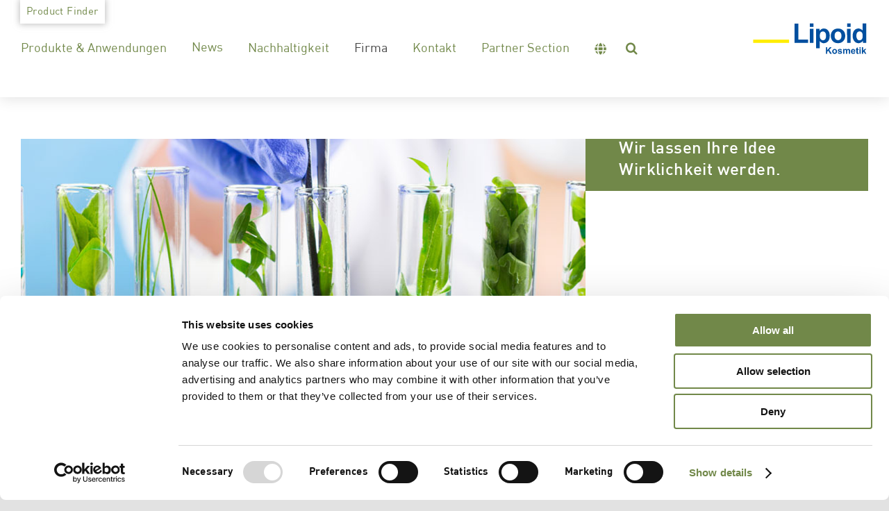

--- FILE ---
content_type: text/css
request_url: https://www.lipoid-kosmetik.com/wp-content/plugins/lipkos-product-finder/public/css/lipkos-product-finder-public.css?ver=1.0.0
body_size: 1537
content:
/**
 * Hide expand button
 */
.facetwp-checkbox .facetwp-expand {
  display: none;
}

/**
 * Make the selected checkbox text bold
 */
.facetwp-checkbox.checked .facetwp-display-value {
  font-weight: bolder;
}

/**
 * Add a border under each checkbox
 */
.facetwp-checkbox {
  border-bottom: 1px solid rgb(152, 152, 152);
  font-size: 18px;
}

/**
 * Remove the background image from the checkboxes
 */
.facetwp-checkbox.checked,
.facetwp-checkbox {
  background-image: unset !important;
}

.facetwp-facet-pf_categories > .facetwp-checkbox > .facetwp-display-value {
  color: #718849;
}

/**
 * Add a pointer cursor to the checkboxes
 */
.facetwp-checkbox.disabled,
.facetwp-radio.disabled {
  opacity: inherit !important;
  cursor: pointer !important;
}

/**
 * Make the table text not underlined
 */
.partnerarea-table a {
  text-decoration: none !important;
  font-weight: bold;
}

/**
 * Add a grey background to the odd rows
 */
.partnerarea-table.table-striped tbody tr:nth-of-type(odd) {
  background-color: #f9f9f9;
}

/**
 * Make the font size of the description smaller
 */
.partnerarea-table .description {
  font-size: 16px;
  font-weight: normal;
  line-height: 1.5;
  margin-left: 10px;
  margin-bottom: -25px;
}

/**
 * Add a font awesome icon to the type column
 */
.partnerarea-table .type-video::before {
  font-family: "Font Awesome 5 Free";
  font-weight: 900;
  content: "\f008";
  padding-right: 5px;
}

/**
 * Change the font awesome icon to a pdf icon
 */
.partnerarea-table .subtype-pdf::before {
  font-family: "Font Awesome 5 Free";
  font-weight: 900;
  content: "\f1c1";
  padding-right: 5px;
}

/**
 * Change the font awesome icon to an excel icon
 */
.partnerarea-table
  .subtype-vnd\.openxmlformats-officedocument\.spreadsheetml\.sheet::before,
.partnerarea-table .subtype-vnd\.ms-excel::before {
  font-family: "Font Awesome 5 Free";
  font-weight: 900;
  content: "\f1c3";
  padding-right: 5px;
}

/**
 * Change the font awesome icon to a powerpoint icon
 */
.partnerarea-table
  .subtype-vnd\.openxmlformats-officedocument\.presentationml\.presentation::before,
.partnerarea-table .subtype-vnd\.ms-powerpoint::before {
  font-family: "Font Awesome 5 Free";
  font-weight: 900;
  content: "\f1c4";
  padding-right: 5px;
}

/**
 * Change the font awesome icon to a word icon
 */
.partnerarea-table
  .subtype-vnd\.openxmlformats-officedocument\.wordprocessingml\.document::before,
.partnerarea-table .subtype-msword::before {
  font-family: "Font Awesome 5 Free";
  font-weight: 900;
  content: "\f1c2";
  padding-right: 5px;
}

/**
 * Hide the table until the facets are loaded
 */
.partnerarea-table {
  display: none;
}

.partnerarea-table td a {
  font-size: 0.8em;
}

div[data-value="flyers-brochures"] .facetwp-counter,
div[data-value="presentations"] .facetwp-counter,
div[data-value="videos"] .facetwp-counter,
div[data-value="frame-formulations"] .facetwp-counter,
div[data-value="media"] .facetwp-counter,
div[data-value="marketing-letter"] .facetwp-counter,
div[data-value="supporting-documents"] .facetwp-counter {
  display: none;
}

.facetwp-facet-pf_categories
  .facetwp-checkbox[data-value="actives"]
  .facetwp-counter {
  display: initial;
}

.pf-table .fs-label {
  font-size: 0.9em;
}

.facetwp-template[data-name="product_finder_products"] hr {
  border-bottom: 0px !important;
  border-top: 1px solid #efefef;
}

.facetwp-template[data-name="product_finder_products"] .fwpl-row .fwpl-col {
  border-right: 1px solid #efefef;
  border-left: 1px solid #efefef;
  margin-bottom: -21px;
  margin-top: -2px;
}

.facetwp-template[data-name="product_finder_products"] .fwpl-item {
  padding: 10px 10px;
  font-size: 0.8em;
}

.pf-table .fs-label-wrap {
  background-color: inherit !important;
  border: 0px !important;
}

.pf-table .fs-label-wrap .fs-label {
  font-weight: bold;
  padding-left: 20px;
}

.pf-table .fs-arrow {
  right: 20px;
}

.pf-table .fs-wrap,
.pf-table .fs-dropdown,
.pf-table .fs-search {
  width: 100%;
  background-color: inherit !important;
}

.pf-table .fs-dropdown .fs-options {
  overflow: initial;
}

.pf-table .fs-dropdown .fs-options .fs-option {
  font-size: 0.7em;
}

.pf-table .facetwp-input-wrap {
  width: 100%;
}

.pf-table .facetwp-input-wrap input {
  border-color: #718849;
}

.facetwp-facet-pf_reset {
  margin-bottom: 0px !important;
}

.facetwp-facet-pf_reset a {
  text-decoration: none;
}

.pf-table .fs-dropdown {
  display: contents;
}

.pf-table .grid-head-row > div {
  padding: 10px;
  font-size: 0.9em;
  font-weight: bolder;
  border: 1px solid #efefef;
}

.fs-hidden {
  display: none !important;
}

.facetwp-facet-pf_pager_count {
  display: inline;
}

.related-post-title {
  height: 6em;
  display: block;
  padding-top: 10px;
  font-weight: 400;
  font-size: 0.8em;
}

.facetwp-reset {
  text-decoration: none !important;
}

.product-logos img {
  height: 120px;
  width: auto;
}

.pfdetaildownload {
  font-weight: normal !important;
  width: 100%;
}

.pf-contactus-button {
  border: 1px solid;
  text-align: center;
  border-radius: 4px;
  border-color: #708848;
  color: #708848;
  font-weight: 400;
  font-size: 12px !important;
  padding-top: 5px;
  padding-bottom: 2px;
  font-family: 'FFDIN Medium' !important;
  margin-top: 10px;
}

.pf-contactus-button:hover {
  color: #fff;
  background-color: #708848;
}

.singlepdfdownload {
  font-family: "FFDIN Light" !important;
}

.fs-option-label {
  top: 2px;
  position: inherit;
}

.pf-no-underline a {
  text-decoration: none !important;
}

h3.pf-document-title {
    font-weight: normal;
    font-family: "FFDIN Light" !important;
    font-size: 1.1em;
    border-bottom: 1px solid #708848;
    padding-bottom: 8px;

}

@media screen and (max-width: 768px) {
  .responsive-table {
      overflow-x: auto;
      -webkit-overflow-scrolling: touch;
      overflow-y: hidden;
  }

  .responsive-table > div:first-child,
  .fwpl-layout {
      min-width: 600px;
      display: grid;
      grid-template-columns: 1.3fr 2.5fr 0.35fr 0.35fr 0.6fr; /* Adjust based on your requirement */
  }

  .pf-productdetails-head, .pf-addtocatalog-head {
    padding: 0px !important;
  }

  .facetwp-type-fselect {
    margin-bottom: 0px !important;
  }

  .pf-resp-nopadding, .pf-resp-nopadding > .fusion-column-wrapper {
    padding: 0px !important;
  }
}


.downloadButtons {
  float: right;
  margin-top: -82px;
  display: flex;
}

.downloadButtons .btn {
  margin: 10px;
  background-color: #718849;
  color: white;
  font-size: 0.85em;
  border-radius: 5px;
}

@media (max-width: 800px) {
  .downloadButtons {
    float: none;
    margin-top: -40px;
    margin-bottom: 15px;
    width: 100%;
  }

  .downloadButtons {
    margin-left: -10px;
  }
}

--- FILE ---
content_type: text/css
request_url: https://www.lipoid-kosmetik.com/wp-content/themes/Avada-Child-Theme/style.css?ver=6.9
body_size: 5748
content:
/*
Theme Name: Avada Child
Description: Child theme for Avada theme
Author: ThemeFusion
Author URI: https://theme-fusion.com
Template: Avada
Version: 1.0.0
Text Domain:  Avada
*/

.fusion-header {
  box-shadow: 0 2px 20px 0px #0000001f;
}

span.hl-teaser,
span.weinvest-hl {
  letter-spacing: 0.05em;
  margin-bottom: -5px;
  font-size: 0.8em;
  text-transform: uppercase;
}

span.weinvest-hl {
  font-size: 13px !important;
  position: relative;
  top: -7px;
}

.banner-text p {
  margin-bottom: 13px !important;
}

span.banner-slogan {
  font-size: 24px !important;
  font-family: "FFDIN Medium" !important;
  line-height: 1.3;
}

.fusion-text {
  margin-bottom: -10px;
}

.fusion-text ul:not(.product-table) li,
.panel-body ul li {
  margin-left: -20px;
  font-size: 0.9em;
  line-height: 1.4em;
}

h2 {
  margin-bottom: 0.4em !important;
}

.banner-text p,
.banner-text h2 {
  color: #fff !important;
  padding: 0 48px;
  font-family: "FFDIN Regular" !important;
}

.banner-text h2 {
  font-size: 28px !important;
}

.banner-row .fusion-column-wrapper {
  display: flex;
  flex-flow: wrap-reverse;
}

.head-banner {
  max-height: 400px !important;
  top: -60px;
  margin-bottom: -10px !important;
}

.head-banner .fusion-empty-column-bg-image {
  height: 250px !important;
  min-height: unset !important;
}

#menu-main-navigation > .menu-item > a,
#menu-main-navigation-german > .menu-item > a {
  padding-top: 2px;
}

#menu-main-navigation > li > a > .fusion-caret,
#menu-main-navigation-german > li > a > .fusion-caret {
  display: none;
}

#menu-main-navigation .menu-text i,
.fusion-main-menu-icon,
#menu-main-navigation-german .menu-text i,
.fusion-main-menu-icon {
  margin-top: -3px;
}

/* #menu-main-navigation .fusion-dropdown-menu > ul.sub-menu {
	width: 934px !important;
	line-height: 0.8 !important;
	padding-top: 5px;
}
#menu-main-navigation .fusion-dropdown-menu > ul.sub-menu li {
	width: 466px !important;
}

#menu-main-navigation .fusion-dropdown-menu > ul.sub-menu li:hover {
	background-color: #5f6957 !important;
}

#menu-main-navigation .fusion-dropdown-menu > ul.sub-menu li a span {
	color: #fff !important;
}

.fusion-main-menu .sub-menu li a:hover {
	background-color: #5f6957 !important;
}

.avada-has-mainmenu-dropdown-divider .fusion-main-menu .fusion-dropdown-menu .sub-menu li a {
	border-bottom-width: 0px !important;
	padding-top: 5px !important;
	padding-bottom: 5px !important;
}

#menu-main-navigation .sub-menu .fusion-caret {
	top: 5px !important;
}

#menu-main-navigation .fusion-dropdown-menu > ul.sub-menu > li {
	background-color: rgb(116, 127, 107) !important;
}

.fusion-main-menu .sub-menu {
	background-color: unset !important;
}

#menu-main-navigation .fusion-dropdown-menu > ul.sub-menu {
	background: linear-gradient(90deg, rgba(116,127,107,1) 0%, rgba(116,127,107,1) 50%, rgba(147,160,137,1) 50%, rgba(147,160,137,1) 100%);
}

#menu-main-navigation ul.sub-menu {
	width: 466px !important;
	height: 250px;
}

#menu-main-navigation .fusion-dropdown-submenu .sub-menu {
	left: 466px !important;
	transition: none !important
}

.fusion-main-menu .sub-menu .current-menu-item>a {
	background-color: unset !important;
}

.fusion-main-menu .sub-menu>.current_page_parent>a {
	background-color: unset !important;
}

#menu-main-navigation .fusion-dropdown-submenu:nth-child(1) ul{
	height: 250px;
}

#menu-main-navigation .fusion-dropdown-submenu:nth-child(2) ul{
	height: 250px;
	top: -35px !important;
}

#menu-main-navigation .fusion-dropdown-submenu:nth-child(3) ul{
	height: 250px;
	top: -69px !important;
}

#menu-main-navigation .fusion-dropdown-submenu:nth-child(4) ul{
	height: 250px;
	top: -100px !important;
}

#menu-main-navigation .fusion-dropdown-submenu:nth-child(5) ul{
	height: 250px;
	top: -133px !important;
}

#menu-main-navigation .fusion-dropdown-submenu:nth-child(6) ul{
	height: 250px;
	top: -170px !important;
}

#menu-main-navigation .fusion-dropdown-submenu:nth-child(7) ul{
	height: 250px;
	top: -204px !important;
}

#menu-main-navigation #menu-item-28 > .sub-menu {
	left: -57px !important;
}

#menu-main-navigation #menu-item-29 > .sub-menu {
	left: -170px !important;
}

*/

/* Product Table */
ul.product-table {
  display: flex;
  align-items: stretch; /* Default */
  justify-content: space-between;
  margin: 0;
  padding: 0;
  border-top: 1px solid #333;
  border-bottom: 1px solid #333;
  padding-top: 10px;
  padding-bottom: 8px;
}
ul.product-table li {
  text-transform: uppercase;
  display: block;
  flex: 0 1 auto; /* Default */
  list-style-type: none;
  font-family: "FFDIN Medium";
  padding-left: 0px !important;
  padding-right: 18px;
  font-size: 17.5px;
}

.application-table-header {
  color: #fff;
  border-top: 1px solid #fff !important;
  border-bottom: 1px solid #fff !important;
}

i.fa-fusion-box,
.panel-title a:hover i.fa-fusion-box {
  color: #aaa !important;
  background-color: unset !important;
}

.panel-title a:hover i.fa-fusion-box {
  color: #718849 !important;
}

.application-table,
.application-table-header {
  margin-left: 150px !important;
  margin-right: 150px !important;
  padding-left: 0px !important;
  padding-right: 0px !important;
}

.application-table p {
  font-size: 0.8em !important;
}

.application-table .fusion-toggle-heading {
  font-size: 0.7em;
}

.application-table .panel-title a {
  padding: 5px 0 !important;
}

.application-table .panel-body {
  padding-left: 2px !important;
  padding-right: 2px !important;
}

.application-table .panel-body p {
  font-size: 20px;
  line-height: 1.4;
}

strong {
  font-family: "FFDIN Bold" !important;
}

.pdf-download {
  font-size: 0.6em !important;
  margin-top: 30px !important;
  border-top: 1px solid #6e7567;
  border-bottom: 1px solid #6e7567;
  padding: 5px 0;
  text-align: center;
  position: absolute;
  margin-left: -20px;
  margin-right: -20px;
  width: 100%;
}

.avada-has-rev-slider-styles .avada-skin-rev {
  border-bottom: unset !important;
  border-top: unset !important;
}

.fusion-footer-widget-column p {
  font-size: 17px;
}

.fusion-vertical-menu-widget.left .menu > li > a {
  padding-left: unset !important;
}

#wrapper
  .fusion-footer-widget-area
  .fusion-vertical-menu-widget
  .menu
  li.current-menu-item
  > a,
.fusion-footer-widget-area .fusion-vertical-menu-widget ul.menu li a:hover {
  color: #fff !important;
  border-right: unset !important	;
}

.fusion-footer-widget-area ul li {
  line-height: 10px !important;
}

.fusion-logo-link img {
  height: 50px;
}

nav#fusion-vertical-menu-widget-avada-vertical-menu-widget-3 {
  margin-top: 20px;
}

.smallrow .fusion-builder-row {
  padding-left: 150px !important;
  padding-right: 150px !important;
}

.fusion-text.banner-text p:first-child {
  line-height: 1em;
}

.product-toggle h2 {
  margin-top: 60px;
}

.readmore {
  font-family: "FFDIN Medium";
  font-size: 0.9em !important;
}

.readmore a:hover {
  color: #fff !important;
}

.fusion-panel {
  padding-left: 0px;
  padding-right: 10px;
}

.fusion-button {
  font-family: "FFDIN Medium" !important;
}

.application-table.fusion-accordian .panel-title a:hover {
  color: #718849 !important;
}

.fusion-fullwidth.fusion-builder-row-5
  a:not(.fusion-button):not(.fusion-builder-module-control):not(
    .fusion-social-network-icon
  ):not(.fb-icon-element):not(.fusion-countdown-link):not(
    .fusion-rollover-link
  ):not(.fusion-rollover-gallery):not(.fusion-button-bar):not(
    .add_to_cart_button
  ):not(.show_details_button):not(.product_type_external):not(
    .fusion-quick-view
  ):not(.fusion-rollover-title-link):not(.fusion-breadcrumb-link) {
  color: rgba(0, 0, 0, 0.85);
}

.fusion-footer footer .fusion-row .fusion-columns {
  font-size: 0.8em !important;
}

.prodtable {
  margin-left: 0px !important;
}

.fusion-rollover {
  display: none !important;
}

.fusion-main-menu .sub-menu li a {
  font-size: 15px !important;
}

.custom-small {
  font-size: 0.9em;
}

.custom-smaller {
  font-size: 0.8em;
}

.toggle_jobs a:hover {
  color: #718849 !important;
}

/* Blog Styles */
#main .post h2.blog-shortcode-post-title a {
  color: #444;
}
article.category-health-nutrition-industry .fusion-post-wrapper {
  border-top: 40px solid #cf8149 !important;
}
article.category-health-nutrition-industry .blog-shortcode-post-title a:hover {
  color: #cf8149 !important;
}

article.category-pharmaceutical-industry .fusion-post-wrapper {
  border-top: 40px solid #648798 !important;
}
article.category-pharmaceutical-industry .blog-shortcode-post-title a:hover {
  color: #648798 !important;
}

article.category-cosmetic-industry .fusion-post-wrapper {
  border-top: 40px solid rgb(113, 136, 73) !important;
}
article.category-cosmetic-industry .blog-shortcode-post-title a:hover {
  color: rgb(113, 136, 73) !important;
}

article.category-scientific-publications .fusion-post-wrapper {
  border-top: 40px solid #006165 !important;
}
article.category-scientific-publications .blog-shortcode-post-title a:hover {
  color: #006165 !important;
}

.blog-shortcode-post-title {
  font-size: 20px !important;
  font-family: "FFDIN Medium" !important;
}

.fusion-post-content-container p,
.post-content p {
  font-size: 0.9em !important;
  line-height: 1.4em;
  color: #444;
}

.fusion-post-content-container p {
  font-size: 17.8px !important;
}

.fusion-single-line-meta span {
  font-size: 15px;
}

.panel-body p {
  line-height: 1.2em;
}

#wrapper #main .post > h1.fusion-post-title {
  color: #444444 !important;
  font-size: 22px !important;
  font-family: "FFDIN Medium" !important;
}

.fusion-read-more::after {
  top: 8px !important;
}

.toggle_jobs .panel-collapse {
  margin-top: 20px;
}

.toggle_jobs .fusion-toggle-heading {
  font-size: 23px !important;
}

.post .attachment-full.size-full.wp-post-image {
  transition: transform 0.3s;
}

.post .attachment-full.size-full.wp-post-image:hover {
  transform: scale(1.1);
}

.sub-menu .menu-item a span:not(.fusion-megamenu-bullet) {
  display: flex;
}

.line-top {
  border-top: 1px solid #e2e2e2;
}

p.custom-bullet {
  font-size: 1em !important;
  /* font-family: "FFDIN Regular"; */
  margin-bottom: 13px;
}

.fusion-accordian .panel-body {
  line-height: 1.4 !important;
}

.toggle_jobs:first-of-type {
  border-top: 1px solid #e2e2e2 !important;
}

sup {
  font-size: 0.6em;
  line-height: 1px;
}

ul {
  line-height: 80% !important;
}

#menu-main-navigation
  > .menu-item:hover:not(.wpml-ls-item)
  > a
  > .menu-text::before,
#menu-main-navigation > .current-menu-item > a > .menu-text::before,
#menu-main-navigation-german
  > .menu-item:hover:not(.wpml-ls-item)
  > a
  > .menu-text::before,
#menu-main-navigation-german > .current-menu-item > a > .menu-text::before {
  content: "|";
  position: absolute;
  left: -9px;
}

#sidebar {
  font-size: 0.7em;
}

#sidebar .tabset a {
  font-size: 0.9em;
}

.fusion-body .fusion-main-menu .current-menu-ancestor > a,
.fusion-body .fusion-main-menu .current-menu-item > a,
.fusion-body .fusion-main-menu .current-menu-parent > a,
.fusion-body .fusion-main-menu .current_page_item > a {
  color: inherit !important;
}

.fusion-body .fusion-main-menu .current-menu-item > a:hover,
.sub-menu li a:hover,
.menu-item a:hover {
  color: #004f9f !important;
}

.fusion-main-menu .sub-menu .current-menu-item > a,
.fusion-main-menu .sub-menu .current_page_item > a,
.fusion-main-menu .sub-menu li a:hover {
  background-color: inherit !important;
}

.pdf-download-blog {
  border-top: 1px solid #6e7567;
  border-bottom: 1px solid #6e7567;
  padding: 5px 0;
  text-align: center;
  width: 200px;
  float: left;
}

.pdf-align-right {
  float: right;
}

.lipoid-tabnavigation {
  padding-top: 20px;
}

.lipoid-tabnavigation li {
  color: #555555;
  display: inline;
  border: 1px solid #718849;
  margin-left: 10px !important;
  padding: 5px 20px 3px;
  border-radius: 5px;
  text-transform: uppercase;
  font-size: 0.6em !important;
  cursor: pointer;
  font-family: "FFDIN Regular";
}

.lipoid-tabnavigation li:hover,
.lipoid-tabnavigation li.active {
  background-color: #718849;
  color: #fff;
}

.lipoid-tabnavigation li:first-child {
  margin-left: -40px !important;
}

.lipoid-tab {
  display: none;
  padding-top: 50px;
}

.lipoid-brand-table {
  /* float: right; */
}

.lipoid-brand-table td {
  font-family: "FFDIN Regular";
  font-size: 0.7em !important;
}

.table-2 tr td,
.table-2 thead th {
  border-bottom: 1px solid #718849;
  border-left: 1px solid #718849;
  border-right: 1px solid #718849;
  font-size: 0.8em;
  padding: 8px 10px;
}

.lipoid-application-table {
  float: left;
}

.lipoid-application-table {
  margin-right: 3%;
}

.lipoid-application-table td {
  width: 30%;
  font-family: "FFDIN Regular";
  font-size: 0.7em !important;
}

.lipoid-application-table th {
  padding-top: 12px !important;
  padding-bottom: 10px !important;
  font-size: 16px !important;
}

.lipoid-application-pharma thead {
  background-color: rgb(100, 135, 152) !important;
  text-transform: uppercase;
}

.lipoid-application-health thead {
  background-color: rgb(207, 129, 73) !important;
  text-transform: uppercase;
}

.lipoid-application-cosmetic thead {
  background-color: rgb(113, 136, 73) !important;
  text-transform: uppercase;
}

@media only screen and (max-width: 1146px) {
  .lipoid-tabnavigation li {
    display: table;
    margin-left: -40px !important;
    margin-top: 5px;
  }

  .lipoid-application-table {
    width: 100% !important;
    margin-left: 0 !important;
    margin-top: 20px;
    float: none;
  }

  .lipoid-application-table table {
    width: 100%;
  }

  .tab-examples img {
    width: 100% !important;
  }

  .lipoid-brand-table {
    float: none !important;
    max-width: 100% !important;
    margin-bottom: 15px;
    top: 10px;
    padding: 0px 20px !important;
  }

  .fusion-column-wrapper {
    padding: 0 20px !important;
  }

  .fusion-fullwidth {
    padding-left: 0px !important;
    padding-right: 0px !important;
  }

  .head-banner .fusion-layout-column {
    margin-bottom: 0px !important;
  }

  .head-banner .banner-text {
    padding-top: 10px;
    padding-bottom: 10px;
  }

  #main {
    padding-left: 0px !important;
    padding-right: 0px !important;
  }

  .lip-breadcrumbs {
    padding: 0px 0px !important;
    top: -20px;
    position: relative !important;
    /* margin-top: -20px !important; */
    margin-top: 0px !important;
  }

  .lip-breadcrumbs ul {
    margin-top: 0px !important;
    margin-bottom: 0px !important;
  }

  .single-product .lip-breadcrumbs {
    padding: 0px 20px !important;
    margin-top: unset !important;
    top: 0px !important;
  }

  .single-product .lip-breadcrumbs ul {
    margin-bottom: 28px !important;
  }

  .fusion-title-1 {
    padding-top: 15px !important;
  }

  .single-product .fusion-title-1 {
    padding-top: 0px !important;
  }

  .cta-wrapper .fusion-column-first {
    margin-bottom: 0px !important;
  }

  .cta-wrapper .fusion-column-wrapper {
    padding-top: 7px !important;
  }

  .fusion-widget-area .fusion-column {
    padding-left: 20px !important;
    padding-right: 20px !important;
  }

  .grouplist-wrapper {
    padding: 0px 20px !important;
  }

  .wpcf7-list-item {
    margin: 0px !important;
  }

  .banner-text p {
    padding: 0px !important;
  }

  .contact-fix {
    display: none;
  }

  .single-post #main,
  .archive #main {
    padding-left: 20px !important;
    padding-right: 20px !important;
  }

  #fusion-menu-widget-1 li {
    display: block !important;
    padding-bottom: 10px !important;
  }

  #slider-7-slide-7-layer-20 {
    border: none !important;
  }

  #wrapper.fusion-wrapper
    > div.fusion-fullwidth.fullwidth-box
    > div.fusion-builder-row.fusion-row {
    margin: unset;
    padding-left: unset !important;
  }

  .filters-item {
    flex-basis: 100% !important;
    padding-left: unset !important;
    padding-right: unset !important;
  }

  .finder-content,
  .finder-filters {
    padding: 0 20px !important;
  }

  .page-template-page-productfinder .lip-breadcrumbs {
    padding: 0 20px !important;
  }

  body {
    font-size: 20px !important;
  }

  #wrapper #main .left-right-element > .fusion-builder-row.fusion-row {
    padding-left: 20px !important;
    padding-right: 20px !important;
  }
}

@media only screen and (max-width: 800px) {
  #wrapper #main .left-right-element.reverse > .fusion-builder-row {
    display: flex !important;
    flex-flow: wrap;
    flex-direction: column-reverse;
  }

  .head-banner .banner-row > .fusion-column-wrapper {
    height: 190px !important;
  }

  .table-2 td,
  .table-2 th {
    white-space: break-spaces !important;
  }

  #menu-footer-menu-german li,
  #menu-footer-menu li {
    display: block !important;
    padding-top: 5px !important;
  }
}

.fusion-logo,
.fusion-logo a {
  text-align: right !important;
}

@media only screen and (max-width: 1460px) {
  #wrapper.fusion-wrapper
    > div.fusion-fullwidth.fullwidth-box
    > div.fusion-builder-row.fusion-row {
    margin: unset !important;
    padding-right: auto !important;
  }
}

@media only screen and (min-width: 1300px) {
  .tradeshow-teaser .fusion-builder-row {
    padding-left: 150px !important;
    padding-right: 150px !important;
    max-width: 1100px !important;
  }
}

@media only screen and (max-width: 1300px) {
  .tradeshow-teaser.smallrow .fusion-builder-row {
    padding-left: 0px !important;
    padding-right: 0px !important;
  }
  .tradeshow-teaser .banner-text {
    margin-bottom: 15px;
  }
}

.tradeshow-teaser {
  margin: auto;
}

.tradeshow-teaser .fusion-builder-row.fusion-row {
  box-sizing: content-box;
  max-width: 1100px;
}

@supports (overflow: -webkit-marquee) and (justify-content: inherit) {
  /*
	Define here the CSS styles applied only to the Safari 9 version when
	running in any device
	*/
  .lipoid-tabnavigation li {
    padding: 5px 30px 3px;
  }
}

_::-webkit-full-page-media,
_:future,
:root .lipoid-tabnavigation li {
  padding: 5px 30px 3px;
}

.cta-row > .fusion-builder-row {
  padding-left: 150px !important;
  padding-right: 150px !important;
}

.application-download {
  display: block;
  text-align: left;
  margin-top: 20px;
  font-size: 20px;
}

.application-download a {
  padding: 10px;
  color: #fff !important;
}

.cta-small-left {
  margin-left: 150px;
  width: calc(66.66% - ((150px))) !important;
}

.cta-small-right {
  margin-right: 150px;
  width: calc(33.33% - ((150px))) !important;
}

.grouplist li {
  border-bottom: 1px solid #444;
  padding-top: 13px;
  padding-bottom: 10px;
  list-style-type: none;
  left: -20px !important;
  position: relative;
}

.grouplist li::after {
  content: ">";
  float: right;
}

.grouplist li:first-child::after {
  content: none;
}

.grouplist a {
  text-decoration: none !important;
}

.lip-breadcrumbs {
  padding: 0 150px;
  margin-top: -70px;
  position: absolute;
}
.lip-breadcrumbs ul {
  padding: 0;
}
.lip-breadcrumbs ul li {
  display: inline;
  font-size: 0.6em !important;
  margin-left: initial !important;
}
.lip-breadcrumbs ul li:not(:first-child):before {
  content: ">";
}

.lip-breadcrumbs a {
  text-decoration: none !important;
}

.fusion-megamenu-bullet::before {
  position: relative;
  top: -2px;
}

.finder-filters {
  display: flex;
  flex-direction: row;
  align-items: flex-start;
  flex-flow: wrap;
  padding: 0 150px;
}

.filters-item:nth-child(2n-1) {
  padding-right: 5%;
}
.filters-item:nth-child(2n) {
  padding-left: 5%;
}

.filters-item {
  flex-basis: 50%;
}

.filters-item .filters-title {
  border-bottom: 1px solid #333;
  padding-bottom: 10px;
  margin-bottom: 20px;
  font-weight: bold;
}

.facetwp-checkbox {
  background-position: right !important;
  padding-left: 0px !important;
}

.filters-title {
  margin-top: 23px !important;
  color: #333 !important;
  margin-bottom: 25px !important;
}

.filters-results h2 {
  border-bottom: 1px solid #333;
  color: #333 !important;
  margin-bottom: 40px !important;
  padding-bottom: 10px !important;
}

.table-product-name {
  font-family: "FFDIN Medium" !important;
  font-weight: normal;
}

.menu-text .wpml-ls-flag {
  display: none;
}

.menu-text .wpml-ls-display {
  display: none;
}

.wpml-ls-item .menu-text::before {
  content: "\f0ac" !important;
  font-family: "Font Awesome 5 Free";
  font-weight: bolder;
  width: 30px;
  -moz-osx-font-smoothing: initial;
  text-decoration: none;
  -webkit-text-stroke: 0.7px white;
  margin-top: -2px;
}

.wpml-ls-item {
  padding-right: 15px !important;
}

.wpml-ls-item .sub-menu {
  margin-top: -49px !important;
  z-index: 999;
  box-shadow: none !important;
  margin-left: -18px !important;
  background-color: unset !important;
}

.wpml-ls-item .sub-menu li a {
  border: none !important;
}

.wpml-ls-item .sub-menu .wpml-ls-display {
  padding-top: 5px;
  padding-left: 1px;
}

.fusion-main-menu-search {
  padding-top: 3px !important;
}

.fusion-text a {
  text-decoration: underline;
}

.fusion-text a:hover {
  color: #333333 !important;
}

#wrapper > .fusion-fullwidth {
  background-color: #718849 !important;
}

.slide-excerpt h2 {
  background: #718849 !important;
}

.slide-excerpt h2 a {
  color: #fff !important;
}

.lipoid-brand-table li {
  line-height: 1.3em;
}

.fusion-tabs-widget .fusion-tabs-widget-content .post-holder .fusion-meta {
  padding-left: 65px !important;
}

sub {
  vertical-align: baseline;
  position: relative;
  top: 0.25em;
}

.fusion-main-menu .sub-menu .current-menu-parent > a {
  background-color: unset !important;
}

.menu-item sub {
  top: 0.4em !important;
}

.contact-fix .fusion-column-wrapper {
  min-height: 135px !important;
}

#menu-item-355,
#menu-item-5524 {
 /* margin-bottom: 80px;*/
}

#menu-item-2751 {
  position: absolute;
  right: 10px;
  top: 0px;
}

#menu-item-3016 {
  position: absolute;
  right: -15px;
  top: 0px;
}

#menu-item-355 .fusion-caret,
#menu-item-5524 .fusion-caret {
  display: none;
}

#menu-item-355 .deep-level li a,
#menu-item-5524 .deep-level li a {
  font-size: 14px !important;
}

#menu-item-3015,
#menu-item-2542 {
  max-width: 50%;
}

.svg {
  width: 100%;
}

.facetwp-checkbox[data-value="576f664e36213276e2b6e1b536016ea2"],
.facetwp-checkbox[data-value="5dd8fec135bce061cd8bd51f58b7812d"],
.facetwp-checkbox[data-value="loaded-carrier-systems"],
.facetwp-checkbox[data-value="empty-carrier-systems"] {
  margin-left: 35px;
}

.facetwp-checkbox[data-value="functionals"],
.facetwp-checkbox[data-value="delivery-systems"] {
  margin-top: 35px;
}

div[data-value="actives"] .facetwp-counter,
div[data-value="delivery-systems"] .facetwp-counter {
  display: none;
}

.facetwp-facet-ffo_ingredients,
.facetwp-facet-ffo_ingredients .fs-wrap,
.facetwp-facet-ffo_ingredients .fs-label-wrap {
  width: 100%;
}

.facetwp-facet-ffo_ingredients .fs-dropdown {
  width: auto;
}

.lip-breadcrumbs-ffo {
  margin-top: -60px;
}

.table-product-name a {
  text-decoration: underline;
}

sup,
sub {
  text-decoration: none !important;
}

.fusion-main-menu li > .fusion-megamenu-wrapper {
  display: none;
}

.fusion-main-menu li:hover > .fusion-megamenu-wrapper {
  opacity: 0 !important;
  visibility: hidden !important;
}

.fusion-main-menu li.menu-show > .fusion-megamenu-wrapper {
  opacity: 1 !important;
  visibility: visible !important;
  display: block !important;
}

.fusion-sub-menu-slide .fusion-main-menu > ul > li > .fusion-megamenu-wrapper {
  margin-top: 0px !important;
}

.fusion-megamenu-columns-3 .sub-menu {
  visibility: visible !important;
  opacity: 1 !important;
}

.fusion-main-menu.visible {
  overflow: visible !important;
}

.pt-20 {
  padding-top: 20px;
}

#wrapper #main .left-right-element > .fusion-builder-row.fusion-row {
  padding-left: 150px;
  padding-right: 150px;
}

.fusion-mobile-nav-holder .wpml-ls-native {
  padding: 0 !important;
}

.has-post-thumbnail .slides a {
  pointer-events: none !important;
}

#wrapper > .fusion-fullwidth.fullwidth-box.nonhundred-percent-fullwidth {
  padding-left: 30px !important;
  padding-right: 30px !important;
}

@media only screen and (max-width: 1146px) {
  #wrapper > .fusion-fullwidth.fullwidth-box.nonhundred-percent-fullwidth {
    padding-left: 0px !important;
    padding-right: 0px !important;
  }

  .cta-small-left,
  .cta-small-right {
    margin: unset !important;
    width: 100% !important;
  }
}

.svg-auto img {
  width: auto;
}

.fusion-social-links-footer {
  text-align: center !important;
}

.fusion-column-last .fusion-footer-widget-column {
  margin-bottom: 22px;
}

.fusion-column-inner-bg {
  margin-left: unset !important;
}

.facetwp-depth {
  margin-left: 35px !important;
}

.partnerarea-table .description {
  margin-bottom: initial;
  margin-top: -20px;
}

#memo-section {
  position: fixed;
  bottom: 0;
  right: 0;
  width: 300px;
  height: 300px;
  overflow-y: auto;
  border: 1px solid #78874d;
  display: none;
  z-index: 9999999;
  background-color: #d3d8c4;
  border-radius: 5px 5px 0 0;
  transition: bottom 0.5s;
}

#memo-section h3 {
  font-size: 0.8em;
  display: block;
  background-color: #78874d;
  color: #fff;
  padding: 20px;
  margin: -10px;
  cursor: pointer;
}

#memo-section button {
  background: unset;
  border: unset;
}

#memo-section.collapsed {
  bottom: -262px;
  transition: bottom 0.5s;
}

#memo-section #memo-footer {
  width: 100%;
  background-color: #dce4b3;
  color: #fff;
  margin-top: -16px;
  font-size: 0.7em;
  color: #333;
  font-family: "FFDIN Medium Alternate";
  padding: 5px 0px;
}

#memo-section #memo-footer-clear {
  position: fixed;
  bottom: 0;
  width: 100%;
  padding: 5px 10px;
  background-color: #dce4b3;
  color: #fff;
  font-size: 0.7em;
  color: #333;
  border-top: 1px solid #ccc;
  font-family: "FFDIN Medium Alternate";
}

#memo-section.collapsed #memo-footer,
#memo-section.collapsed #memo-footer-clear {
  display: none;
}

#memo-section #memo-footer:hover,
#memo-section #memo-footer-clear:hover {
  background-color: #78874d;
  color: #fff;
  cursor: pointer;
}

#memo-items {
  margin-bottom: 30px;
  padding: 5px 10px 0;
}

.memo-item {
  display: flex;
  justify-content: space-between;
  align-items: center;
  margin-bottom: 5px;
  font-size: 0.6em;
  color: #333;
}

.download-selection {
  font-size: 17px;
  padding-left: 10px;
}

.download-button {
  margin-bottom: 30px;
  margin-top: 30px;
}

.download-button .btn {
  border: 3px solid #dce4b3;
  padding: 12px;
  padding-top: 14px;
  background-color: #dce4b3;
  color: #333;
  font-family: "FFDIN Medium Alternate";
  font-weight: 400 !important;
  font-size: 17px;
}

.download-button .btn:hover {
  background-color: #718849;
  border-color: #718849;
  color: #fff;
}

.awb-lightbox:hover {
  opacity: 0.4;
  transition: opacity 0.3s ease-out;
  margin-bottom: -45px;
}

.awb-lightbox {
  opacity: 1;
  transition: opacity 0.3s ease-out;
}

.awb-lightbox:hover::after {
  content: "\f002";
  position: relative;
  left: calc(50% - 15px);
  bottom: calc(50% - 15px);
  margin-top: 50%;
  font-family: awb-icons;
  font-size: 30px;
}

#loginform .button {
  border: 3px solid #dce4b3;
  padding: 12px;
  padding-top: 12px;
  padding-top: 12px;
  padding-top: 14px;
  background-color: #dce4b3;
  color: #333;
  font-family: "FFDIN Medium Alternate";
  font-weight: 400 !important;
  font-size: 17px;
}

#loginform .button:hover {
  background-color: #718849;
  border-color: #718849;
  color: #fff;
}

.custom-logout-link img {
  height: 19px;
  margin-bottom: 3px;
}

.custom-logout-link:hover .menu-text::before {
  content: unset !important;
}

/*.facetwp-checkbox[data-value="functionals"] {
  font-size: 22px;
}*/

.bold_timeline_container_line_position_top .bold_timeline_group {
  top: -6em !important;
}

/* Hovereffekt in Blogposts ausschalten */
.attachment-full.size-full.wp-post-image:hover
{
  	transition: unset !important;
	transform: scale(1.0) !important;
}

#slick-slide01, #slick-slide02, #slick-slide03, #slick-slide04, #slick-slide05
{
  display: none !important;
}

/* Bold Timeline Jahreszahlen ändern */
.bold_timeline_group_header_title
{
  color: #555555 !important;
  font-size: 20px !important;
}

/* Bold Timeline Titel ändern */
.bold_timeline_item_header_title 
{
  color: #555555 !important;
  font-size: 20px !important;
}

.bold_timeline_slick_dots li
{
  margin-left: 5px !important;
}

.post-content>ul li p {
  font-size: 0.9em !important;
}

.lipkos-fullwidth-parallax {
  margin-left: -100%;
  margin-right: -100%;
}

.facetwp-display-value {
	font-size: 18px;
}

.fwpl-term-botanical-phospholipid-combination {
  display: none;
}

.pf-table .fs-label-wrap .fs-label {
	font-weight: normal !important;
	font-family: "FFDIN Regular" !important;
}

.pf-table .fs-label-wrap .fs-label strong {
  font-family: "FFDIN Bold" !important;
  font-weight: normal !important;
}

.tfs-slider .tfs-scroll-down-indicator {
  color: rgba(126, 140, 116, 0.5) !important;
  background-color: white;
  font-weight: bolder;
  border-radius: 50px;
  padding: 12px 5px 10px !important;
  display: none;
  font-size: 50px;
}

.fusion-body .fusion-load-more-button {
  font-family: "FFDIN Medium" !important;
  font-weight: normal !important;
}

.lip-top-menu a, .lip-top-menu-partner a {
	color: rgb(113, 136, 73) !important;
}

--- FILE ---
content_type: image/svg+xml
request_url: https://www.lipoid-kosmetik.com/wp-content/uploads/2021/01/Logo_Lipoid_Kosmetik.svg
body_size: 2153
content:
<?xml version="1.0" encoding="utf-8"?>
<!-- Generator: Adobe Illustrator 25.1.0, SVG Export Plug-In . SVG Version: 6.00 Build 0)  -->
<svg version="1.1" xmlns="http://www.w3.org/2000/svg" xmlns:xlink="http://www.w3.org/1999/xlink" x="0px" y="0px"
	 viewBox="0 0 628.7 186.7" style="enable-background:new 0 0 628.7 186.7;" xml:space="preserve">
<style type="text/css">
	.st0{fill:#004F9F;}
	.st1{fill:#FFED00;}
</style>
<g id="Lipoid">
</g>
<g id="Cosmetics">
	<path class="st0" d="M232.6,11.5h20.9v85.7h52.3v17.6h-73.2V11.5z"/>
	<path class="st0" d="M412.8,47.3c6,6.4,9.8,15.8,9.8,28.2c0,13-2.9,23.6-8.8,30.4c-5.9,6.8-14.5,10.7-23.8,10.7
		c-5.9,0-11.6-2.7-15.5-5.7c-2.1-1.6-3.9-3.2-6.3-6.1v38.8h-19.1V39.2h18.5v10.9c2.1-3.2,5.4-5.8,7.7-7.6c4.3-3.3,10-4.9,15.9-4.9
		C400,37.6,406.8,40.9,412.8,47.3z M399.2,61.1c-2.6-4.4-7.4-7.8-13.3-7.8c-7.1,0-12.6,4-15.3,10.7c-1.4,3.5-1.8,7.9-1.8,13.3
		c0,8.6,2.1,15.3,6.5,19.1c2.6,2.2,5.6,4.5,10.5,4.3c5.8-0.1,9.3-2,12.8-6.6c2.9-4.2,4-10.7,4-17.6
		C402.6,70.8,401.8,65.5,399.2,61.1z"/>
	<path class="st0" d="M495.5,105.2c-6.8,7-15.7,11.4-28.4,11.3c-12.7,0-21.8-4.1-28.5-11.3c-7.1-7.7-10.3-17-10.3-27.8
		c-0.1-12.1,3.1-19.3,9.3-27.1c6.2-7.8,16.8-12.6,29.5-12.6c12.7,0,21.9,3.9,29.4,12c6.4,7,9.9,15.4,9.7,27.8
		C506,88.7,502.9,97.5,495.5,105.2z M481,94c3-4,4.9-9.2,4.9-16.6c0-7.4-1.8-13.2-4.8-17.2c-3-4-8.3-6.6-14-6.6
		c-5.7,0-10.8,2.7-13.8,6.7c-3.1,4-4.6,9.6-4.6,17c0,7.4,1.9,12.2,4.9,16.2c3.1,4,7.8,6.9,13.5,6.9C472.6,100.5,477.9,98.1,481,94z"
		/>
	<path class="st0" d="M535.8,28.7h-19.6V10.5h19.6V28.7z M516.1,39.1h19.6l0.1,75.7h-19.6L516.1,39.1z"/>
	<path class="st0" d="M591.8,41.4c3.5,2,6.3,4,8.5,7.5V10.3h19.6v104.5h-18.4V104c-3.1,4.4-6.5,6.8-10,8.8c-3.5,2-8.7,3.7-14,3.7
		c-8.6,0-15.9-3.5-21.8-10.5c-5.9-7-9.4-16.8-9.4-27.7c0-12.6,2.5-22.7,8.3-30c5.8-7.2,13.6-10.9,23.3-10.9
		C582.4,37.5,588.3,39.5,591.8,41.4z M596.6,94.2c2.9-4.1,3.7-10,3.7-16.4c0-9.1-1.1-16.4-5.6-20.2c-2.8-2.4-6.9-4.9-11.7-4.6
		c-5.6,0.3-10.5,3.7-13.1,8c-2.6,4.3-3.6,9.9-3.6,16.2c0,6.8,2,13,4.7,17.1c2.7,4.1,6.6,6.8,12,6.8C588.4,101,593.7,98.2,596.6,94.2
		z"/>
	<path class="st0" d="M334.8,28.7h-19.6V10.5h19.6V28.7z M315.1,39.1h19.6l0.1,75.7h-19.6L315.1,39.1z"/>
	<rect x="9.2" y="97.3" class="st1" width="193.8" height="17.6"/>
	<g>
		<path class="st0" d="M603.1,173.5v-8.2l3.2-3.3l6.4,11.5h7.3l-9.4-16.2l8.8-9.4H611l-7.9,9v-18.7h-6.8v35.3H603.1z M589.6,147.9
			h-6.8v25.6h6.8V147.9z M589.6,138.2h-6.8v6.3h6.8V138.2z M573.5,147.9v-9l-6.8,4v5.1h-3.1v5.4h3.1v11.2c0,2.4,0.1,4,0.2,4.8
			c0.2,1.1,0.5,2,0.9,2.6c0.5,0.7,1.2,1.2,2.2,1.6c1,0.4,2.1,0.6,3.3,0.6c2,0,3.8-0.3,5.4-1l-0.6-5.3c-1.2,0.4-2.1,0.7-2.7,0.7
			c-0.4,0-0.8-0.1-1.1-0.3c-0.3-0.2-0.5-0.5-0.6-0.9c-0.1-0.3-0.1-1.6-0.1-3.7v-10.3h4.6v-5.4H573.5z M544.1,158.5
			c0-1.8,0.5-3.3,1.4-4.4c1-1.1,2.2-1.6,3.7-1.6c1.4,0,2.6,0.5,3.5,1.5c1,1,1.5,2.5,1.5,4.5H544.1z M552.2,168.2
			c-0.7,0.6-1.6,0.9-2.7,0.9c-1.6,0-2.9-0.6-3.9-1.7c-1-1.1-1.6-2.7-1.6-4.7h17c0.1-5.2-1-9-3.2-11.6c-2.2-2.5-5.2-3.8-9-3.8
			c-3.4,0-6.2,1.2-8.4,3.6c-2.2,2.4-3.3,5.7-3.3,10c0,3.6,0.8,6.5,2.5,8.8c2.1,2.9,5.4,4.4,9.9,4.4c2.8,0,5.2-0.6,7-1.9
			c1.9-1.3,3.2-3.2,4.1-5.7l-6.7-1.1C553.4,166.7,552.9,167.6,552.2,168.2 M494.6,173.5h6.8v-12.4c0-2.5,0.2-4.2,0.5-5.3
			c0.4-1.1,1-1.9,1.8-2.4c0.8-0.6,1.8-0.8,2.8-0.8c0.9,0,1.6,0.2,2.1,0.5c0.5,0.4,0.9,0.9,1.1,1.6c0.2,0.7,0.4,2.3,0.4,4.8v14h6.8
			v-12.3c0-2.4,0.2-4.2,0.6-5.3c0.4-1.1,1-2,1.8-2.5c0.8-0.6,1.7-0.9,2.7-0.9c1.3,0,2.3,0.5,2.9,1.4c0.5,0.7,0.7,2.4,0.7,4.9v14.6
			h6.8v-16.4c0-2.4-0.2-4.2-0.7-5.3c-0.6-1.5-1.6-2.6-2.9-3.4c-1.3-0.8-2.9-1.1-4.8-1.1c-1.5,0-2.9,0.3-4.2,1
			c-1.3,0.7-2.5,1.7-3.6,3.1c-0.8-1.4-1.8-2.4-3-3.1c-1.2-0.7-2.6-1-4.3-1c-3.1,0-5.7,1.4-8,4.1v-3.5h-6.2V173.5z M469.2,172
			c2,1.4,4.8,2.1,8.3,2.1c3.8,0,6.7-0.8,8.7-2.5c2-1.7,2.9-3.7,2.9-6c0-2.2-0.7-3.8-2.1-5c-1.4-1.2-4-2.2-7.6-3
			c-3.6-0.8-5.7-1.5-6.3-1.9c-0.5-0.3-0.7-0.7-0.7-1.2c0-0.6,0.3-1,0.8-1.4c0.8-0.5,2-0.7,3.8-0.7c1.4,0,2.5,0.3,3.3,0.8
			c0.8,0.5,1.3,1.3,1.6,2.3l6.4-1.2c-0.6-2.2-1.8-3.9-3.5-5.1c-1.7-1.1-4.3-1.7-7.8-1.7c-3.7,0-6.4,0.8-8.1,2.3
			c-1.8,1.5-2.6,3.4-2.6,5.6c0,2.5,1,4.4,3,5.8c1.5,1,4.9,2.1,10.4,3.3c1.2,0.3,1.9,0.6,2.3,0.9c0.3,0.3,0.5,0.8,0.5,1.3
			c0,0.8-0.3,1.4-0.9,1.8c-0.9,0.6-2.2,1-4,1c-1.6,0-2.8-0.3-3.7-1c-0.9-0.7-1.5-1.7-1.8-3l-6.8,1
			C465.9,168.7,467.2,170.6,469.2,172 M444.6,154.9c1.2-1.3,2.7-2,4.5-2c1.8,0,3.2,0.7,4.4,2c1.2,1.3,1.8,3.3,1.8,5.8
			c0,2.6-0.6,4.5-1.8,5.9c-1.2,1.3-2.7,2-4.4,2c-1.8,0-3.3-0.7-4.5-2c-1.2-1.4-1.8-3.3-1.8-5.8C442.8,158.2,443.4,156.3,444.6,154.9
			 M437.6,167.9c1.1,2,2.7,3.6,4.9,4.7c2.1,1.1,4.4,1.6,6.7,1.6c3.8,0,6.9-1.3,9.4-3.8c2.5-2.5,3.7-5.8,3.7-9.6c0-3.8-1.2-7-3.7-9.5
			c-2.5-2.5-5.6-3.8-9.5-3.8c-2.5,0-4.8,0.6-6.8,1.7c-2,1.1-3.6,2.7-4.7,4.8c-1.1,2.1-1.7,4.3-1.7,6.5
			C435.9,163.3,436.5,165.8,437.6,167.9 M409.1,173.5v-10.7l5.8-5.9l9.7,16.6h9.2l-14-21.6l13.3-13.8h-9.6l-14.4,15.7v-15.7H402
			v35.3H409.1z"/>
	</g>
</g>
</svg>


--- FILE ---
content_type: application/javascript
request_url: https://www.lipoid-kosmetik.com/wp-content/themes/Avada-Child-Theme/scripts.js?ver=1
body_size: 833
content:
function replaceSymbols() {
    jQuery('*:not(script, sup)').contents().each(function() {
        if (this.nodeType === 3 && this.textContent.includes('®')) {
            let parent = this.parentNode;
            let newNode = document.createElement('span');
            newNode.innerHTML = this.textContent.replace(/®/g, '<sup>®</sup>');
            parent.replaceChild(newNode, this);
        }
    });
}

jQuery(function () {
	// jQuery('.fusion-dropdown-menu').on('hover', function(){
	// 	jQuery('.fusion-dropdown-submenu').find('.sub-menu').first().css('visibility', 'visible').css('opacity', 1).css('margin', 0).css('left', '466px');
	// });
	var chkHash = window.location.hash.replace('_', '');
	if (chkHash && jQuery(chkHash).attr('role') == "tabpanel") {
		setTimeout(function () {
			jQuery(chkHash + ' a').click();
		}, 100);
	}
	
	// replace symbols at start
replaceSymbols();

// replace symbols whenever 'facetwp-refresh' event is fired
document.addEventListener('facetwp-loaded', replaceSymbols);

	jQuery('a').on('click', function () {
		if (jQuery(this).attr('href').indexOf('#')) {
			var hash = jQuery(this).attr('href').substr(jQuery(this).attr('href').indexOf('#'));
			if (hash && jQuery(hash).attr('role') == "tabpanel" && jQuery(hash).find('a').attr('class') != "active") {
				jQuery(hash + ' a').click();
			}
		}
	});

	jQuery('.fusion-load-more-button').on('click', function () {
		setTimeout(function () {
			jQuery('body :not(script) :not(sup)').contents().filter(function () {
				return this.nodeType === 3;
			}).replaceWith(function () {
				return this.nodeValue.replace(/[™®©]/g, '<sup>$&</sup>');
			});
		}, 1000)
	});

	if (window.location.hash.substring(1, 2) == "-") {
		jQuery('#' + window.location.hash.substring(2) + " a:first()").click();
	}

	if (window.location.hash.substring(1, 3) == "_-") {
		jQuery('#' + window.location.hash.substring(3) + " a:first()").click();
	}

	jQuery('.menu-item a').mouseup(function () {
		setTimeout(function () {
			if (window.location.hash.substring(1, 2) == "-") {
				jQuery('#' + window.location.hash.substring(2) + " a:first()").click();
			}
		}, 100)
	})

	jQuery('.lipoid-tabnavigation li').click(function () {
		var tab = jQuery(this).data('tab');
		var tabs = jQuery(this).parents('.toggle-content');
		tabs.find('.lipoid-tabnavigation li').removeClass('active');
		jQuery(this).addClass('active');
		tabs.find('.lipoid-tab').hide();
		tabs.find('.tab-' + tab).show();
	});

	jQuery('.prodtable .panel-title>a').click(function () {
		jQuery('.prodtable .lipoid-tabnavigation li').removeClass('active');
		jQuery('.prodtable .lipoid-tab').slideUp('fast');
	})

	jQuery('.menu-noclick>a').click(function (e) {
		e.preventDefault();
		return false;
	});

	jQuery('.menu-noclick a').on('click', function () {
		jQuery('.menu-show').removeClass('menu-show');
		jQuery(this).parent().addClass('menu-show');
		jQuery('.fusion-main-menu').addClass('visible');
	})

	jQuery("body").click(function (e) {
		if (!(e.target.id == "fusion-main-menu" || jQuery(e.target).parents(".fusion-main-menu").length)) {
			jQuery('.menu-show').removeClass('menu-show');
			jQuery('.fusion-main-menu').removeClass('visible');
		}
	});

	jQuery('.wpml-ls-menu-item').off('mouseover', '**');
});



--- FILE ---
content_type: image/svg+xml
request_url: https://www.lipoid-kosmetik.com/wp-content/uploads/2021/05/9001_gm_en_white.svg
body_size: 4627
content:
<?xml version="1.0" encoding="utf-8"?>
<!-- Generator: Adobe Illustrator 25.2.3, SVG Export Plug-In . SVG Version: 6.00 Build 0)  -->
<svg version="1.1" id="Ebene_1" xmlns="http://www.w3.org/2000/svg" xmlns:xlink="http://www.w3.org/1999/xlink" x="0px" y="0px"
	 viewBox="0 0 212.6 212.6" style="enable-background:new 0 0 212.6 212.6;" xml:space="preserve">
<style type="text/css">
	.st0{fill:#FFFFFF;}
</style>
<g>
	<path class="st0" d="M106.3,201.6c-52.6,0-95.3-42.8-95.3-95.3C11,53.7,53.8,11,106.3,11c52.6,0,95.3,42.8,95.3,95.3
		S158.8,201.6,106.3,201.6z M106.3,12.4c-51.7,0-93.8,42.1-93.8,93.8S54.6,200,106.3,200s93.8-42.1,93.8-93.8S158,12.4,106.3,12.4z"
		/>
</g>
<g>
	<g>
		<path class="st0" d="M115.9,96H95.2c-5.1,0-5.1,21.9,0,21.9h20.7c0.1,0,0.3,0,0.4-0.1c0.4-0.1,0.7-0.3,1.1-0.7
			c-5.3-3.1-10.7-6.4-10.7-6.4l0,0l0,0l3.1-5.1c0,0,4.9,2.9,9.7,5.8c0.1-0.4,0.1-0.8,0.1-1.3C120.2,103.8,119,96,115.9,96z
			 M118.4,109.4L118.4,109.4c-4.5-2.7-9-5.4-9-5.4l0,0l-4.2,7.1l0,0c0,0,4.5,2.7,9.3,5.6h-19c-3.8,0-3.8-19.5,0-19.5h20.1
			C117.8,97.1,118.7,103.8,118.4,109.4z M160.8,102.9c-0.1,0-0.1,0-0.2,0l0,0l0,0l0,0H133c-0.8,0-1.5-0.7-1.5-1.5v-2.9
			c0-0.8,0.7-1.5,1.5-1.5h21.7c0.8,0,1.5,0.7,1.5,1.5v1.8h0.1l0,0h9.2c0,0,0.3-11.5-4.9-11.5l0,0l0,0h-33.4c-1.1,0-1.9,0.5-2.5,1.2
			c-0.7-0.7-1.5-1.2-2.4-1.2H89c-0.9,0-1.8,0.4-2.5,1.2c-0.7-0.8-1.5-1.3-2.5-1.3H50.5c-6.8,0-6.8,22,0,22h27.6
			c0.8,0,1.5,0.7,1.5,1.5v2.9c0,0.8-0.7,1.5-1.5,1.5H56.4c-0.8,0-1.5-0.7-1.5-1.5v-1.8h-9.2c0,0-0.3,11.5,4.9,11.5H84
			c1,0,1.9-0.4,2.6-1.2c0.7,0.7,1.5,1.2,2.4,1.2h33.2c1.1,0,2.1-0.7,3-1.8c0.8,0.5,1.3,0.8,1.4,0.9c0.9,0.5,2,1,2.9,1
			c0.2,0,1.3,0,3,0l0,0h28.1C167.8,124.9,167.9,103.4,160.8,102.9z M86.5,122c-0.2,0.3-0.4,0.6-0.7,0.9c-0.5,0.6-1.2,0.9-1.9,0.9
			H50.5c-3.1,0-3.6-6.8-3.7-9.2h6.9v0.6c0,1.5,1.2,2.6,2.7,2.6h21.8c1.5,0,2.7-1.2,2.7-2.6v-2.9c0-1.5-1.2-2.6-2.7-2.6H50.6
			c-5.4,0-5.4-19.6,0-19.6H84c0.8,0,1.4,0.4,1.8,1c0.2,0.3,0.4,0.6,0.6,1c1,2.2,1.3,5.6,1.3,7.2h-7v-0.6c0-1.5-1.2-2.6-2.7-2.6H56.3
			c-1.5,0-2.7,1.2-2.7,2.6v2.9c0,1.5,1.2,2.6,2.7,2.6h27.6l0,0C88.7,104.1,89.5,117.2,86.5,122z M83.1,100.4
			c-0.1,0.8-0.2,1.7-0.2,2.6H56.4c-0.8,0-1.5-0.7-1.5-1.5v-2.9c0-0.8,0.7-1.5,1.5-1.5h21.8c0.8,0,1.5,0.7,1.5,1.5v1.8H83.1z
			 M124.9,121.5c-0.2,0.4-0.4,0.7-0.6,1c-0.6,0.8-1.3,1.2-2.1,1.2H89c-0.6,0-1.2-0.3-1.7-0.8c3.7-5.4,2.6-19.9-3.3-20
			c0.1-0.9,0.1-1.7,0.2-2.6h4.6c0,0,0.1-6-1.7-9.3c0.6-0.6,1.2-1,1.9-1h33.2c0.7,0,1.3,0.3,1.8,0.9c0.3,0.3,0.5,0.6,0.7,1
			c2,3.4,2.9,10.9,2.6,17.7c0,0.4,0,0.8-0.1,1.2c-0.1,1.3-0.2,2.5-0.4,3.6c-0.1,0.4-0.1,0.8-0.2,1.2
			C126.2,118.1,125.7,120.1,124.9,121.5z M160.6,123.7h-28h-2.8c-0.8,0-1.7-0.3-2.6-0.8c-0.2-0.1-0.7-0.4-1.4-0.8
			c0.8-1.5,1.4-3.5,1.9-5.8c0.3,0.2,0.4,0.3,0.5,0.3c1,0.6,2.8,1.2,4.3,1.2c0,0,0.1,0,0.2,0l0,0h22.1c1.5,0,2.7-1.2,2.7-2.6v-2.9
			c0-1.5-1.2-2.6-2.7-2.6h-26.4c0.3-7.2-0.7-15-3.1-18.7c0.5-0.6,1.1-1,1.9-1h33.4c3.1,0,3.7,6.9,3.8,9.2h-6.9v-0.6
			c0-1.5-1.2-2.6-2.7-2.6H133c-1.5,0-2.7,1.2-2.7,2.6v2.9c0,1.5,1.2,2.6,2.7,2.6h27.6C166.4,104.1,166.4,123.7,160.6,123.7z
			 M127.9,115.1c0.2-1.4,0.4-2.8,0.5-4.3h26.4c0.8,0,1.5,0.7,1.5,1.5v2.9c0,0.8-0.7,1.5-1.5,1.5c0,0-19.8,0-21.8,0
			c-1.6,0-3.3-0.5-4.8-1.4C128.1,115.2,128,115.1,127.9,115.1z"/>
	</g>
</g>
<g>
	<g>
		<path class="st0" d="M163.9,86C155.3,61.4,132,44.9,106,44.9c-26.1,0-49.4,16.5-58,41.1l-1.4-0.5c8.8-25.2,32.6-42.1,59.3-42.1
			s50.5,16.9,59.3,42.1L163.9,86z"/>
	</g>
	<g>
		<path class="st0" d="M106,169.1c-26.3,0-50-16.6-59-41.3l1.4-0.5c8.8,24.1,32,40.3,57.6,40.3c25.7,0,48.8-16.2,57.6-40.3l1.4,0.5
			C156,152.5,132.3,169.1,106,169.1z"/>
	</g>
</g>
<g>
	<path class="st0" d="M33.8,93.3c-0.2,1.2-0.8,2-1.7,2.6c-1.3,0.9-2.6,0.6-4.4,0.3c-1.8-0.3-3.1-0.5-4-1.8c-0.6-0.9-0.8-1.9-0.6-3
		c0.4-2,1.8-3.3,4-3.3l-0.4,2.1c-0.9,0.1-1.6,0.5-1.8,1.5c-0.1,0.6,0,1.1,0.3,1.4c0.4,0.5,0.9,0.7,2.9,1.1s2.5,0.3,3.1,0
		c0.4-0.2,0.7-0.7,0.8-1.2c0.2-1-0.4-1.7-1.2-2l0.4-2.1C33.3,89.6,34.1,91.3,33.8,93.3z"/>
	<path class="st0" d="M32.2,85.1c1,0.3,1.8-0.1,2.2-1.1c0.3-0.8,0.2-1.3-0.2-1.9l1.5-0.8c0.5,1,0.7,1.9,0.3,3.2
		c-0.5,1.8-1.9,3.2-4.9,2.3c-2.4-0.8-3.4-2.5-2.8-4.4c0.6-2.1,2.5-2.8,4.6-2.1l0.8,0.3L32.2,85.1z M31,81.8c-0.5,0.1-1,0.4-1.2,1
		s0,1.1,0.4,1.5c0.2,0.2,0.4,0.3,0.7,0.4l0.9-2.8C31.5,81.8,31.3,81.8,31,81.8z"/>
	<path class="st0" d="M34.1,73.3c-0.4,0.2-0.6,0.3-0.8,0.8c-0.2,0.6-0.1,1.3,0.8,1.7l4.3,1.9l-0.8,1.8l-7.2-3.1l0.8-1.7l0.7,0.3
		c-0.3-0.5-0.3-1.4,0-2.1s0.7-1.1,1.4-1.4L34.1,73.3z"/>
	<path class="st0" d="M41.8,70.8c-0.8,1.4-2.1,1.5-3,0.9l-3.4-1.8L35,70.6l-1.3-0.7l0.4-0.7L32,68l0.9-1.7l2,1.1l0.7-1.2l1.3,0.7
		l-0.7,1.2l3.3,1.8c0.4,0.2,0.7,0.2,0.9-0.3l0.3-0.6l1.5,0.8L41.8,70.8z"/>
	<path class="st0" d="M35.7,63.1l-1.3-0.9l1.1-1.7l1.3,0.9L35.7,63.1z M43.4,68l-6.6-4.2l1-1.6l6.6,4.2L43.4,68z"/>
	<path class="st0" d="M42.3,58.8l4.9,3.6L46.1,64l-4.9-3.6L40.7,61l-1.2-0.9l0.5-0.7l-0.8-0.6c-0.9-0.7-1.4-1.9-0.4-3.2l0.7-0.9
		l1.3,1l-0.5,0.6c-0.3,0.4-0.2,0.7,0.2,1l0.7,0.5l0.9-1.2l1.2,0.9L42.3,58.8z"/>
	<path class="st0" d="M42.3,53.9l-1.2-1l1.3-1.5l1.2,1L42.3,53.9z M49.3,59.8l-6-5.1l1.3-1.5l6,5.1L49.3,59.8z"/>
	<path class="st0" d="M51,52.9c0.7,0.7,1.7,0.8,2.4,0c0.6-0.6,0.7-1.1,0.7-1.8h1.7c0,1.1-0.2,2-1.2,3c-1.3,1.3-3.2,1.9-5.4-0.3
		c-1.8-1.8-1.8-3.8-0.4-5.2c1.5-1.5,3.5-1.3,5,0.3l0.6,0.6L51,52.9z M51.5,49.4c-0.5-0.2-1-0.1-1.5,0.3c-0.5,0.5-0.5,1-0.4,1.5
		c0.1,0.3,0.2,0.5,0.5,0.7l2.1-2.1C52,49.6,51.8,49.5,51.5,49.4z"/>
	<path class="st0" d="M61.8,47.8l-0.5-0.6c-0.1,0.8-0.4,1.3-1,1.8s-1.3,0.7-1.9,0.6c-1.1-0.1-1.9-1.2-2.7-2.1
		c-0.7-0.9-1.5-2-1.4-3.1c0.1-0.6,0.5-1.3,1.1-1.7c0.6-0.5,1.2-0.7,2-0.6l-2.2-2.8l1.5-1.2l6.6,8.4L61.8,47.8z M57,43.8
		c-0.9,0.7-0.4,1.6,0.3,2.6c0.8,1,1.5,1.7,2.4,1s0.5-1.6-0.3-2.6C58.6,43.7,57.9,43.1,57,43.8z"/>
	<path class="st0" d="M75.5,39.6L72.7,34v4.5l-1.3,0.6l-3.7-2.7l2.8,5.6l-1.7,1L64,33.4l1.8-0.9l5.1,3.9L70.8,30l1.8-0.9l4.8,9.5
		L75.5,39.6z"/>
	<path class="st0" d="M83.6,36.5l-0.2-0.6c-0.3,0.7-0.7,1-1.6,1.3c-0.8,0.3-1.5,0.3-2.1,0c-0.5-0.3-1-0.8-1.2-1.5
		c-0.4-1.2,0.1-2.4,1.8-3l1.7-0.6l0-0.4c-0.3-0.8-0.8-1-1.8-0.7c-0.7,0.2-1,0.5-1.2,1.1l-1.6-0.8c0.5-1,1.1-1.5,2.3-1.9
		c2.1-0.7,3.5-0.2,4,1.5l1.6,4.9L83.6,36.5z M82.5,33.4L81,33.9c-0.7,0.2-0.9,0.7-0.8,1.2c0.2,0.5,0.6,0.7,1.4,0.5
		c0.5-0.2,0.8-0.3,1-0.7c0.1-0.3,0.1-0.6,0-1L82.5,33.4z"/>
	<path class="st0" d="M92.2,34.3l-1-4.6c-0.2-1-1-1.3-1.6-1.1c-0.6,0.1-1.2,0.6-1,1.7l1,4.6l-1.9,0.4l-1.6-7.6l1.9-0.4l0.1,0.7
		c0.4-0.6,1-1,1.7-1.2c0.8-0.2,1.4,0,1.9,0.3c0.7,0.5,1.1,1.2,1.2,2l1,4.9L92.2,34.3z"/>
	<path class="st0" d="M100.5,33.2l-0.1-0.7c-0.5,0.6-0.9,0.8-1.8,0.9c-0.9,0.1-1.5-0.1-2-0.5s-0.7-1-0.8-1.7
		c-0.1-1.2,0.6-2.3,2.5-2.5l1.8-0.2v-0.4c-0.1-0.9-0.5-1.2-1.6-1.1c-0.7,0.1-1.1,0.3-1.4,0.8l-1.4-1.1c0.7-0.9,1.4-1.2,2.7-1.3
		c2.2-0.2,3.4,0.6,3.6,2.4l0.5,5.1L100.5,33.2z M100.1,29.9L98.6,30c-0.7,0.1-1.1,0.4-1,1c0,0.5,0.4,0.9,1.2,0.8
		c0.5,0,0.9-0.1,1.2-0.5c0.2-0.2,0.2-0.5,0.2-1L100.1,29.9z"/>
	<path class="st0" d="M107.4,35.9c-1.2,0-2-0.3-2.8-1.1l1.2-1.2c0.4,0.4,0.9,0.6,1.5,0.6c1.2,0,1.6-0.8,1.6-1.6v-0.8
		c-0.5,0.6-1.1,0.8-1.9,0.7c-0.8,0-1.4-0.3-1.8-0.7c-0.7-0.8-0.8-1.8-0.7-3.1c0-1.4,0.1-2.4,0.9-3.1c0.4-0.4,1.1-0.7,1.9-0.6
		c0.8,0,1.4,0.3,1.9,0.9v-0.7h1.9l-0.2,7.5C110.9,34.6,109.5,36,107.4,35.9z M107.8,26.8c-1.2,0-1.3,1-1.3,2s0.1,2,1.2,2.1
		c1.2,0,1.3-1,1.3-2C109.1,27.9,109,26.9,107.8,26.8z"/>
	<path class="st0" d="M115.3,30.2c-0.1,1,0.4,1.8,1.5,2c0.8,0.1,1.3-0.1,1.9-0.5l1,1.3c-0.9,0.7-1.7,1-3.1,0.8
		c-1.8-0.3-3.5-1.3-3-4.5c0.3-2.5,1.9-3.8,3.9-3.5c2.2,0.3,3.2,2,2.9,4.2l-0.1,0.9L115.3,30.2z M118.4,28.4c-0.1-0.5-0.5-0.9-1.2-1
		s-1.1,0.2-1.4,0.6c-0.2,0.3-0.2,0.5-0.3,0.8l2.9,0.4C118.5,28.9,118.5,28.7,118.4,28.4z"/>
	<path class="st0" d="M130.5,37l1.3-4.5c0.3-1-0.2-1.6-0.8-1.7c-0.6-0.2-1.4,0-1.6,1l-1.3,4.6l-1.9-0.6l1.3-4.5
		c0.3-1-0.2-1.6-0.8-1.7c-0.6-0.2-1.4,0-1.7,1l-1.3,4.5l-1.9-0.6L124,27l1.8,0.5l-0.2,0.7c0.6-0.4,1.4-0.4,2.1-0.2
		c0.8,0.2,1.4,0.7,1.7,1.5c0.8-0.5,1.6-0.6,2.5-0.3c0.7,0.2,1.4,0.7,1.6,1.2c0.4,0.8,0.4,1.6,0.2,2.4l-1.4,4.8L130.5,37z"/>
	<path class="st0" d="M137.2,36.2c-0.4,0.9-0.2,1.8,0.8,2.3c0.8,0.4,1.3,0.3,1.9,0.1l0.6,1.5c-1.1,0.4-1.9,0.5-3.2-0.1
		c-1.7-0.8-2.9-2.3-1.6-5.2c1.1-2.3,2.9-3,4.8-2.2c2,0.9,2.4,2.9,1.5,4.8l-0.4,0.8L137.2,36.2z M140.7,35.4c0-0.5-0.2-1-0.8-1.3
		s-1.1-0.1-1.5,0.2c-0.2,0.2-0.4,0.4-0.5,0.7l2.7,1.3C140.6,35.9,140.7,35.7,140.7,35.4z"/>
	<path class="st0" d="M146,44.6l2.5-4c0.6-0.9,0.2-1.6-0.3-1.9c-0.5-0.3-1.3-0.4-1.9,0.5l-2.5,4l-1.7-1l4.1-6.6l1.6,1l-0.4,0.6
		c0.7-0.2,1.5,0,2.1,0.3c0.7,0.4,1.1,1,1.2,1.6c0.2,0.9,0,1.6-0.5,2.3l-2.6,4.2L146,44.6z"/>
	<path class="st0" d="M151.6,48.6c-1.3-1-1.1-2.3-0.4-3.2l2.4-3.1l-0.7-0.5l0.9-1.2l0.7,0.5l1.4-1.8l1.5,1.2l-1.4,1.8l1.1,0.8
		l-0.9,1.2l-1.1-0.8l-2.3,3c-0.3,0.4-0.3,0.7,0.1,1l0.6,0.4l-1,1.3L151.6,48.6z"/>
	<path class="st0" d="M159.1,55.5c-1.1-1.2-1.7-2.3-1.7-3.8h1.9c0,1,0.5,1.8,1.1,2.5c0.9,0.9,1.6,1,2.3,0.4c0.3-0.3,0.4-0.6,0.4-0.9
		c0-0.3-0.1-0.5-0.4-0.9l-0.8-1.1c-0.5-0.8-0.8-1.4-0.8-2.1c0-0.7,0.3-1.4,1-2c1.4-1.3,3.3-1.2,4.9,0.4c1,1.1,1.5,2.1,1.5,3.4h-1.9
		c0-0.9-0.5-1.6-1-2.1c-0.8-0.8-1.6-0.8-2.1-0.3c-0.2,0.2-0.3,0.4-0.3,0.8c0,0.3,0.1,0.6,0.4,1l0.7,1c0.6,0.8,0.8,1.4,0.8,2
		c0,0.8-0.4,1.5-1.1,2.2C162.7,57.5,160.6,57.1,159.1,55.5z"/>
	<path class="st0" d="M164,63c-0.4,0.1-0.8,0.2-1.2,0.1c-0.6-0.1-1.1-0.5-1.5-1l-0.5-0.6l1.4-1.1l0.3,0.4c0.3,0.4,0.6,0.5,1.2,0.3
		l1-0.3l4.2-6.5L170,56l-2.9,4.2l4.8-1.7l1.2,1.6L164,63z"/>
	<path class="st0" d="M169,68.4c-0.6-1.1-1.1-2.1-0.8-3.4l1.8,0.4c-0.2,0.9,0.1,1.7,0.5,2.2c0.4,0.6,0.9,1.1,1.4,0.8
		c0.3-0.2,0.5-0.5,0.2-1.1l-0.5-1.1c-0.6-1.3-0.5-2.3,0.7-3.1c1.4-0.8,2.9-0.1,3.7,1.3c0.6,1,1,2,0.8,3L175,67
		c0.1-0.6-0.1-1.2-0.5-1.8c-0.4-0.7-0.9-0.8-1.2-0.6c-0.2,0.1-0.5,0.4-0.2,1l0.5,1.1c0.7,1.4,0.4,2.5-0.8,3.2
		C171.5,70.8,170,70,169,68.4z"/>
	<path class="st0" d="M172.8,75.1c-0.7-1.4,0-2.5,1-3l3.5-1.7l-0.4-0.7l1.3-0.7l0.4,0.7l2.1-1l0.9,1.8l-2.1,1l0.6,1.2l-1.3,0.7
		l-0.6-1.2l-3.4,1.7c-0.4,0.2-0.5,0.5-0.3,0.9l0.3,0.6l-1.5,0.7L172.8,75.1z"/>
	<path class="st0" d="M177.7,78.2c-0.9,0.4-1.4,1.2-1,2.2c0.3,0.8,0.7,1.1,1.3,1.4l-0.7,1.5c-1-0.5-1.7-1-2.2-2.3
		c-0.6-1.7-0.5-3.7,2.5-4.8c2.4-0.9,4.2-0.1,4.9,1.8c0.8,2-0.3,3.7-2.3,4.5l-0.8,0.3L177.7,78.2z M180.7,80c0.4-0.4,0.5-0.9,0.3-1.5
		s-0.7-0.9-1.2-0.9c-0.3,0-0.5,0-0.8,0.1l1,2.8C180.3,80.3,180.5,80.2,180.7,80z"/>
	<path class="st0" d="M179,94.7l4.6-1c1-0.2,1.3-1,1.1-1.6c-0.1-0.6-0.6-1.2-1.6-1l-4.7,1l-0.4-1.9l4.6-1c1-0.2,1.3-1,1.1-1.6
		c-0.1-0.6-0.6-1.2-1.7-1l-4.6,1l-0.4-1.9l7.6-1.6L185,86l-0.7,0.2c0.6,0.4,1,1,1.2,1.7c0.2,0.9,0,1.6-0.5,2.2
		c0.8,0.5,1.3,1.1,1.5,2.1c0.2,0.8,0.1,1.5-0.3,2c-0.5,0.7-1.2,1.1-2,1.3l-4.9,1L179,94.7z"/>
</g>
<g>
	<path class="st0" d="M75.3,184.2l4-9.9l1.9,0.8l-4,9.9L75.3,184.2z"/>
	<path class="st0" d="M83.2,187.2c-1.6-0.5-2.6-1.1-3.3-2.5l1.7-0.9c0.5,0.8,1.3,1.3,2.2,1.6c1.2,0.3,1.9,0.1,2.2-0.7
		c0.1-0.4,0.1-0.7-0.1-1c-0.1-0.2-0.3-0.4-0.8-0.6l-1.2-0.5c-0.8-0.4-1.4-0.9-1.7-1.4c-0.3-0.6-0.4-1.4-0.1-2.2
		c0.5-1.8,2.3-2.7,4.5-2c1.4,0.4,2.3,1.1,3,2.2l-1.6,0.9c-0.5-0.8-1.2-1.1-1.9-1.3c-1.1-0.3-1.8,0.1-2,0.8c-0.1,0.3-0.1,0.6,0.1,0.8
		c0.1,0.2,0.4,0.5,0.8,0.7l1.2,0.5c0.9,0.4,1.4,0.8,1.7,1.4c0.4,0.7,0.4,1.5,0.1,2.4C87.4,187.2,85.4,187.8,83.2,187.2z"/>
	<path class="st0" d="M96.4,188.8c-0.9,0.6-1.8,0.9-3,0.7s-2.1-0.8-2.7-1.6c-0.9-1.2-0.7-2.6-0.4-4.4c0.3-1.8,0.5-3.1,1.7-4
		c0.9-0.6,1.8-0.9,3-0.7s2,0.8,2.7,1.6c0.9,1.2,0.7,2.6,0.4,4.4C97.8,186.6,97.6,187.9,96.4,188.8z M96,181.4
		c-0.2-0.4-0.7-0.7-1.2-0.8c-0.6-0.1-1.1,0.1-1.4,0.3c-0.5,0.4-0.7,0.9-1,2.9s-0.3,2.5,0,3c0.2,0.4,0.7,0.7,1.2,0.8
		c0.6,0.1,1.1-0.1,1.4-0.4c0.5-0.4,0.7-0.9,1-2.9C96.4,182.4,96.3,181.9,96,181.4z"/>
	<path class="st0" d="M109.8,185.7l-2.2,4.7h-2.1l2.1-4.5c-0.3,0.1-0.5,0.1-0.8,0.1c-1.4,0-2.8-1.1-2.9-3.1c0-2.1,1.4-3.4,3.3-3.4
		s3.4,1.1,3.4,3.2C110.7,183.8,110.3,184.7,109.8,185.7z M107.3,181.4c-0.8,0-1.4,0.6-1.4,1.6c0,0.9,0.6,1.5,1.4,1.5
		s1.4-0.6,1.4-1.6C108.7,181.9,108.1,181.4,107.3,181.4z"/>
	<path class="st0" d="M116.6,189.8c-1.7,0.2-3.4-0.7-3.7-2.7l-0.6-4.5c-0.3-2,1.1-3.4,2.8-3.6c1.7-0.2,3.4,0.7,3.6,2.7l0.6,4.5
		C119.7,188.2,118.4,189.5,116.6,189.8z M116.9,182c-0.1-0.9-0.7-1.4-1.5-1.3c-0.8,0.1-1.2,0.7-1.1,1.6l0.6,4.4
		c0.1,0.9,0.7,1.4,1.5,1.3c0.8-0.1,1.2-0.7,1.1-1.6L116.9,182z"/>
	<path class="st0" d="M125.7,188c-1.7,0.4-3.4-0.3-3.9-2.3l-1.1-4.4c-0.5-2,0.7-3.5,2.4-3.9c1.7-0.4,3.4,0.3,3.9,2.3l1.1,4.4
		C128.6,186.1,127.4,187.6,125.7,188z M125.1,180.3c-0.2-0.9-0.9-1.3-1.6-1.1s-1.1,0.9-0.9,1.7l1.1,4.3c0.2,0.9,0.9,1.3,1.6,1.1
		s1.1-0.8,0.9-1.7L125.1,180.3z"/>
	<path class="st0" d="M133.5,185.5l-3-8l-1.4,2.5l-0.7-2l1.4-2.5l1.8-0.7l3.8,10L133.5,185.5z"/>
</g>
</svg>


--- FILE ---
content_type: application/javascript
request_url: https://www.lipoid-kosmetik.com/wp-content/themes/Avada-Child-Theme/memo.js?ver=1
body_size: 1563
content:
jQuery(document).ready(function ($) {
    let memoSection = document.getElementById('memo-section');
    let memoItemsDiv = document.getElementById('memo-items');
    let itemCount = document.getElementById('item-count');
    let memoItems = JSON.parse(localStorage.getItem('memoItems')) || [];

    /**
     * Refreshes the memo items displayed in the memoItemsDiv based on the memoItems array and updates the item count and memo section display.
     */
    function refreshMemoItems() {
        // Clear out the current items
        memoItemsDiv.innerHTML = '';

        // Add each item
        memoItems.forEach((item, index) => {
            let itemDiv = document.createElement('div');
            itemDiv.className = 'memo-item';
            itemDiv.innerHTML = `<span>${item.name}</span> <button class="remove-button" data-index="${index}">X</button>`;
            memoItemsDiv.appendChild(itemDiv);
        });

        // Attach event listeners to each button
        $('#memo-items').on('click', '.remove-button', function () {
            let itemDiv = $(this).closest('.memo-item');
            let index = $(".memo-item").index(itemDiv);
            removeMemoItem(index);
        });

        // Check if the memo titles have the ® superscripted. If not, add it.
        $('.memo-item').each(function () {
            // Use regex to check if the string contains the ® superscript, and if it is superscripted
            if ((/®/.test($(this).html())) && !(/<sup>®<\/sup>/.test($(this).html()))) {
                // If it is not superscripted, add the superscript
                $(this).html($(this).html().replace('®', '<sup>®</sup>'));
            }
        });

        // Update item count
        itemCount.textContent = memoItems.length;

        // Show or hide memo section
        memoSection.style.display = memoItems.length > 0 ? 'block' : 'none';

        // Update the state of the "add all" checkbox
        updateAddAllCheckbox();
    }

    /**
     * Adds multiple memo items to the memoItems array and updates the localStorage and memoItemsDiv.
     * Checks for duplicates by name before adding.
     * @param {Array} items - Array of items to add, each item is an object with name and id.
     */
    function addMemoItems(items) {
        let itemsToAdd = items.filter(item => memoItems.findIndex(memoItem => memoItem.name === item.name) === -1);
        memoItems.push(...itemsToAdd);
        localStorage.setItem('memoItems', JSON.stringify(memoItems));
        refreshMemoItems();
    }

    /**
     * Adds all visible memo items to the memoItems array and updates the localStorage and memoItemsDiv.
     * Checks for duplicates by name before adding.
     */
    function addAllVisibleToMemoItems() {
        // Get all visible checkboxes
        let checkboxes = getVisibleCheckboxes();
        let itemsToAdd = [];
        checkboxes.forEach(checkbox => {
            let name = checkbox.dataset.name;
            let id = String(checkbox.dataset.id); // Ensure id is treated as a string
            itemsToAdd.push({ name, id });

            // Check the checkbox
            checkbox.checked = true;
        });
        addMemoItems(itemsToAdd);
    }

    /**
     * Removes multiple memo items from the memoItems array and updates the localStorage and memoItemsDiv.
     * @param {Array} idsToRemove - Array of ids to remove.
     */
    function removeMemoItems(idsToRemove) {
        memoItems = memoItems.filter(item => !idsToRemove.includes(item.id));
        localStorage.setItem('memoItems', JSON.stringify(memoItems));
        refreshMemoItems();
    }

    /**
     * Removes all visible memo items from the memoItems array and updates the localStorage and memoItemsDiv.
     */
    function removeAllVisibleFromMemoItems() {
        // Get all visible checkboxes
        let checkboxes = getVisibleCheckboxes();
        let idsToRemove = checkboxes.filter(checkbox => checkbox.checked).map(checkbox => String(checkbox.dataset.id)); // Ensure id is treated as a string

        // Uncheck the checkboxes
        idsToRemove.forEach(id => {
            $(`input[data-id="${id}"]`).prop('checked', false);
        });

        removeMemoItems(idsToRemove);
    }

    /**
     * Updates the state of the "add all" checkbox based on the visible checkboxes.
     */
    function updateAddAllCheckbox() {
        let checkboxes = getVisibleCheckboxes();
        let allChecked = Array.from(checkboxes).every(checkbox => checkbox.checked);
        let someChecked = Array.from(checkboxes).some(checkbox => checkbox.checked);

        let addAllCheckbox = $('.memo-add-all');
        addAllCheckbox.prop('checked', allChecked);
        addAllCheckbox.prop('indeterminate', !allChecked && someChecked);
    }

    /**
     * Helper function to get all visible checkboxes.
     * @returns {NodeList} - A NodeList of visible checkboxes.
     */
    function getVisibleCheckboxes() {
        return Array.from(document.querySelectorAll('.memo-checkbox')).filter(checkbox => checkbox.offsetParent !== null);
    }

    // Initial setup
    refreshMemoItems();

    // When ".memo-checkbox" is clicked, add or remove the memo item
    $('body').on('click', '.memo-checkbox', function () {
        let name = $(this).data('name');
        let id = String($(this).data('id')); // Ensure id is treated as a string
        // Add or remove the item based on the checkbox state
        if ($(this).is(':checked')) {
            addMemoItems([{ name, id }]);
        } else {
            removeMemoItems([id]);
        }
        updateAddAllCheckbox();
    });

    // When '.memo-add-all' is clicked, add or remove all visible memo items
    $('.memo-add-all').on('click', function () {
        if ($(this).is(':checked') || $(this).prop('indeterminate')) {
            addAllVisibleToMemoItems();
        } else {
            removeAllVisibleFromMemoItems();
        }
        updateAddAllCheckbox();
    });

    // When facetwp is reloaded, make sure all checkboxes are checked if they are in the memo
    $(document).on('facetwp-loaded', function () {
        memoItems.forEach(item => {
            $(`input[data-id="${item.id}"]`).prop('checked', true);
        });
        updateAddAllCheckbox();
    });

    // When headline of memo section is clicked, toggle the memo section
    $('#memo-section h3').on('click', function () {
        $('#memo-section').toggleClass('collapsed');
    });

    // When the clear button is clicked, clear the memo
    $('#memo-footer-clear').on('click', function () {
        memoItems = [];
        localStorage.setItem('memoItems', JSON.stringify(memoItems));
        refreshMemoItems();
        // Uncheck all the checkboxes
        $('.memo-checkbox').prop('checked', false);
        updateAddAllCheckbox();
    });

});

--- FILE ---
content_type: application/javascript
request_url: https://www.lipoid-kosmetik.com/wp-content/themes/Avada-Child-Theme/scripts.js?ver=1
body_size: 833
content:
function replaceSymbols() {
    jQuery('*:not(script, sup)').contents().each(function() {
        if (this.nodeType === 3 && this.textContent.includes('®')) {
            let parent = this.parentNode;
            let newNode = document.createElement('span');
            newNode.innerHTML = this.textContent.replace(/®/g, '<sup>®</sup>');
            parent.replaceChild(newNode, this);
        }
    });
}

jQuery(function () {
	// jQuery('.fusion-dropdown-menu').on('hover', function(){
	// 	jQuery('.fusion-dropdown-submenu').find('.sub-menu').first().css('visibility', 'visible').css('opacity', 1).css('margin', 0).css('left', '466px');
	// });
	var chkHash = window.location.hash.replace('_', '');
	if (chkHash && jQuery(chkHash).attr('role') == "tabpanel") {
		setTimeout(function () {
			jQuery(chkHash + ' a').click();
		}, 100);
	}
	
	// replace symbols at start
replaceSymbols();

// replace symbols whenever 'facetwp-refresh' event is fired
document.addEventListener('facetwp-loaded', replaceSymbols);

	jQuery('a').on('click', function () {
		if (jQuery(this).attr('href').indexOf('#')) {
			var hash = jQuery(this).attr('href').substr(jQuery(this).attr('href').indexOf('#'));
			if (hash && jQuery(hash).attr('role') == "tabpanel" && jQuery(hash).find('a').attr('class') != "active") {
				jQuery(hash + ' a').click();
			}
		}
	});

	jQuery('.fusion-load-more-button').on('click', function () {
		setTimeout(function () {
			jQuery('body :not(script) :not(sup)').contents().filter(function () {
				return this.nodeType === 3;
			}).replaceWith(function () {
				return this.nodeValue.replace(/[™®©]/g, '<sup>$&</sup>');
			});
		}, 1000)
	});

	if (window.location.hash.substring(1, 2) == "-") {
		jQuery('#' + window.location.hash.substring(2) + " a:first()").click();
	}

	if (window.location.hash.substring(1, 3) == "_-") {
		jQuery('#' + window.location.hash.substring(3) + " a:first()").click();
	}

	jQuery('.menu-item a').mouseup(function () {
		setTimeout(function () {
			if (window.location.hash.substring(1, 2) == "-") {
				jQuery('#' + window.location.hash.substring(2) + " a:first()").click();
			}
		}, 100)
	})

	jQuery('.lipoid-tabnavigation li').click(function () {
		var tab = jQuery(this).data('tab');
		var tabs = jQuery(this).parents('.toggle-content');
		tabs.find('.lipoid-tabnavigation li').removeClass('active');
		jQuery(this).addClass('active');
		tabs.find('.lipoid-tab').hide();
		tabs.find('.tab-' + tab).show();
	});

	jQuery('.prodtable .panel-title>a').click(function () {
		jQuery('.prodtable .lipoid-tabnavigation li').removeClass('active');
		jQuery('.prodtable .lipoid-tab').slideUp('fast');
	})

	jQuery('.menu-noclick>a').click(function (e) {
		e.preventDefault();
		return false;
	});

	jQuery('.menu-noclick a').on('click', function () {
		jQuery('.menu-show').removeClass('menu-show');
		jQuery(this).parent().addClass('menu-show');
		jQuery('.fusion-main-menu').addClass('visible');
	})

	jQuery("body").click(function (e) {
		if (!(e.target.id == "fusion-main-menu" || jQuery(e.target).parents(".fusion-main-menu").length)) {
			jQuery('.menu-show').removeClass('menu-show');
			jQuery('.fusion-main-menu').removeClass('visible');
		}
	});

	jQuery('.wpml-ls-menu-item').off('mouseover', '**');
});



--- FILE ---
content_type: application/x-javascript
request_url: https://consentcdn.cookiebot.com/consentconfig/56ea6ca6-b9ab-4815-a775-6e3f8d062e01/lipoid-kosmetik.com/configuration.js
body_size: 163
content:
CookieConsent.configuration.tags.push({id:185673840,type:"script",tagID:"",innerHash:"",outerHash:"",tagHash:"14440475753284",url:"https://consent.cookiebot.com/uc.js",resolvedUrl:"https://consent.cookiebot.com/uc.js",cat:[1]});CookieConsent.configuration.tags.push({id:185673841,type:"script",tagID:"",innerHash:"",outerHash:"",tagHash:"5701271901195",url:"https://www.googletagmanager.com/gtag/js?id=AW-11417776466",resolvedUrl:"https://www.googletagmanager.com/gtag/js?id=AW-11417776466",cat:[4]});CookieConsent.configuration.tags.push({id:185673842,type:"script",tagID:"",innerHash:"",outerHash:"",tagHash:"6567370657465",url:"",resolvedUrl:"",cat:[3]});CookieConsent.configuration.tags.push({id:185673843,type:"script",tagID:"",innerHash:"",outerHash:"",tagHash:"5982078579607",url:"https://www.lipoid-kosmetik.com/wp-content/plugins/sitepress-multilingual-cms/res/js/cookies/language-cookie.js?ver=486900",resolvedUrl:"https://www.lipoid-kosmetik.com/wp-content/plugins/sitepress-multilingual-cms/res/js/cookies/language-cookie.js?ver=486900",cat:[2]});

--- FILE ---
content_type: application/javascript
request_url: https://www.lipoid-kosmetik.com/wp-content/plugins/lipkos-product-finder/public/js/lipkos-product-finder-public.js?ver=1.0.0
body_size: 1605
content:
(function ($) {
    $(document).on('facetwp-loaded', function () {
        if (jQuery('.page-template-lipkos-product-finder').length == 0) {
            return;
        }
        FWP.auto_refresh = false
        $(document).off('click', '.facetwp-type-checkboxes .facetwp-checkbox');
        $(document).on('click', '.facetwp-type-checkboxes .facetwp-checkbox', function () {
            var is_checked = $(this).hasClass('checked');
            $(this).closest('.facetwp-facet').find('.facetwp-checkbox').removeClass('checked');
            is_checked ? $(this).removeClass('checked') : $(this).addClass('checked');
            FWP.refresh();
            FWP.autoload();
            // Scroll to top of page
            $('html, body').animate({
                scrollTop: 0
            }, 1000);
        });
        // Check if anything is checked, if so, show partnerarea-table
        $('.facetwp-type-checkboxes .facetwp-checkbox').each(function () {
            if ($(this).hasClass('checked')) {
                $('.partnerarea-table').show();
                return false;
            }
            $('.partnerarea-table').hide();
        });
    });
    $(document).on('facetwp-loaded', function () {
            // Set #partnerarea-title to the selected category
            var selectedCategory = jQuery('.facetwp-checkbox.checked').text();
            // Remove all () and [] and anything inside the brackets from the selected category
            selectedCategory = selectedCategory.replace(/ *\([^)]*\) */g, "").replace(/ *\[[^)]*\] */g, "");
            $('#partnerarea-title').text(selectedCategory);
    });
})(jQuery);

document.addEventListener('DOMContentLoaded', function () {
    if (document.querySelector('.pf-to-products') !== null) {
        document.querySelector('.pf-to-products').addEventListener('click', function () {
            let productsElement = document.querySelector('#products');
            if (productsElement) {
                window.scrollTo({
                    top: productsElement.offsetTop,
                    behavior: 'smooth'
                });
            } else {
                console.error('Could not find element with id #products');
            }
        });
    }

    jQuery('.download-selection').on('click', function () {
        // Get IDs from local storage (memoItems)
        var selectedDocuments = localStorage.getItem('memoItems');
        selectedDocuments = JSON.parse(selectedDocuments);
        if (selectedDocuments.length === 0) {
            alert('Please select at least one document to download.');
        }

        // If there are checked checkboxes, create an array of the document IDs
        else {
            var documentIDs = [];
            for (var i = 0; i < selectedDocuments.length; i++) {
                documentIDs.push(selectedDocuments[i].id);
            }
            // Redirect the user to /wp-content/plugins/lipkos-product-finder/public/pdf.php?id= with the document IDs. Open in new tab
            window.open('/wp-content/plugins/lipkos-product-finder/public/pdf.php?id=' + documentIDs.join(','), '_blank')
        }
    })
});

function updateTitle() {
    jQuery('.facetwp-type-fselect').each(function () {
        var facet_name = jQuery(this).attr('data-name');
        var facet_label = jQuery(this).find('.facetwp-dropdown > option:first-child').text();
        if ('undefined' !== typeof FWP.facets[facet_name] && FWP.facets[facet_name].length > 0) {
            var label = jQuery(this).find('.fs-label-wrap .fs-label');
            if (!(-1 < label.html().indexOf(facet_label))) {
                label.html(facet_label);
            }
        }
    });
}

jQuery(document).ready(function ($) {
    setTimeout(function () {
        if ('object' === typeof FWP) {
            FWP.reset();

            FWP.hooks.addAction('facetwp/loaded', function () {
                jQuery('.facetwp-type-fselect').each(function () {
                    updateLabel(this);
                    // Put curser in the search box
                    jQuery('.facetwp-search').focus();
					var _this = this;
					setTimeout(function() {
						updateLabel(_this);
					}, 300);
                });
                // Listen for changes
                jQuery('.facetwp-type-fselect select').change(function () {
                    updateLabel(this.parentNode);
                });
            });

            FWP.hooks.addAction('facetwp/refresh', function () {
                jQuery('.facetwp-type-fselect').each(function () {
                    updateLabel(this);
                });
            });
        }
    }, 500); // delay for 500 milliseconds

    function updateLabel(element) {
        var facet_name = jQuery(element).attr('data-name');
        var facet_label = jQuery(element).find('.facetwp-dropdown > option:first-child').text();
        var count = getSelectedCount(element);
        if (count > 0) {
            var label = jQuery(element).find('.fs-label-wrap .fs-label');
			console.log(label.html().indexOf(facet_label));
            if (label.html().indexOf(facet_label) != 0) {
                label.html('<strong>' + facet_label + " (" + count + ")</strong>");
            }
        }
    }

    function getSelectedCount(element) {
        return jQuery(element).find('select option:selected').length;
    }
});


jQuery(document).ready(function ($) {
    jQuery('.pf-contactus-button').on('click', function () {
        jQuery('textarea[name="your-message"]').html(jQuery('textarea[name="your-message"]').text());
    });
    if ($('#downloadselection').length > 0) {
        jQuery('#downloadselection').on('click', function () {
            var selectedDocuments = jQuery('body').find('input[type="checkbox"]:checked');
            var downloadUrl = jQuery(this).parent().parent().parent().next().find('a').attr('href')
            if (selectedDocuments.length === 0) {
                alert('Please select at least one document to download.');
            } else {
                var documentIDs = [];
                selectedDocuments.each(function () {
                    documentIDs.push(jQuery(this).val());
                });
                window.open(downloadUrl + '&documents=' + documentIDs.join(','), '_blank');
            }
        })
    }
});

jQuery(document).ready(function ($) {

    function formatFacetsAsQueryString() {
        var queryString = $.param(FWP.facets);
        // Convert to base64
        var base64EncodedQueryString = btoa(queryString);
        return base64EncodedQueryString;
    }

    $(document).on('facetwp-loaded', function () {
        var base64EncodedQueryString = formatFacetsAsQueryString();

        // Update the click event for .singlepdfdownload
        $('.singlepdfdownload').off('click').on('click', function (e) {
            e.preventDefault();
            var originalUrl = $(this).attr('href');
            var modifiedUrl = originalUrl;
            window.location.href = modifiedUrl;
        });
    });

});


--- FILE ---
content_type: application/javascript
request_url: https://www.lipoid-kosmetik.com/wp-content/plugins/lipkos-product-finder/public/js/lipkos-product-finder-public.js?ver=1.0.0
body_size: 1605
content:
(function ($) {
    $(document).on('facetwp-loaded', function () {
        if (jQuery('.page-template-lipkos-product-finder').length == 0) {
            return;
        }
        FWP.auto_refresh = false
        $(document).off('click', '.facetwp-type-checkboxes .facetwp-checkbox');
        $(document).on('click', '.facetwp-type-checkboxes .facetwp-checkbox', function () {
            var is_checked = $(this).hasClass('checked');
            $(this).closest('.facetwp-facet').find('.facetwp-checkbox').removeClass('checked');
            is_checked ? $(this).removeClass('checked') : $(this).addClass('checked');
            FWP.refresh();
            FWP.autoload();
            // Scroll to top of page
            $('html, body').animate({
                scrollTop: 0
            }, 1000);
        });
        // Check if anything is checked, if so, show partnerarea-table
        $('.facetwp-type-checkboxes .facetwp-checkbox').each(function () {
            if ($(this).hasClass('checked')) {
                $('.partnerarea-table').show();
                return false;
            }
            $('.partnerarea-table').hide();
        });
    });
    $(document).on('facetwp-loaded', function () {
            // Set #partnerarea-title to the selected category
            var selectedCategory = jQuery('.facetwp-checkbox.checked').text();
            // Remove all () and [] and anything inside the brackets from the selected category
            selectedCategory = selectedCategory.replace(/ *\([^)]*\) */g, "").replace(/ *\[[^)]*\] */g, "");
            $('#partnerarea-title').text(selectedCategory);
    });
})(jQuery);

document.addEventListener('DOMContentLoaded', function () {
    if (document.querySelector('.pf-to-products') !== null) {
        document.querySelector('.pf-to-products').addEventListener('click', function () {
            let productsElement = document.querySelector('#products');
            if (productsElement) {
                window.scrollTo({
                    top: productsElement.offsetTop,
                    behavior: 'smooth'
                });
            } else {
                console.error('Could not find element with id #products');
            }
        });
    }

    jQuery('.download-selection').on('click', function () {
        // Get IDs from local storage (memoItems)
        var selectedDocuments = localStorage.getItem('memoItems');
        selectedDocuments = JSON.parse(selectedDocuments);
        if (selectedDocuments.length === 0) {
            alert('Please select at least one document to download.');
        }

        // If there are checked checkboxes, create an array of the document IDs
        else {
            var documentIDs = [];
            for (var i = 0; i < selectedDocuments.length; i++) {
                documentIDs.push(selectedDocuments[i].id);
            }
            // Redirect the user to /wp-content/plugins/lipkos-product-finder/public/pdf.php?id= with the document IDs. Open in new tab
            window.open('/wp-content/plugins/lipkos-product-finder/public/pdf.php?id=' + documentIDs.join(','), '_blank')
        }
    })
});

function updateTitle() {
    jQuery('.facetwp-type-fselect').each(function () {
        var facet_name = jQuery(this).attr('data-name');
        var facet_label = jQuery(this).find('.facetwp-dropdown > option:first-child').text();
        if ('undefined' !== typeof FWP.facets[facet_name] && FWP.facets[facet_name].length > 0) {
            var label = jQuery(this).find('.fs-label-wrap .fs-label');
            if (!(-1 < label.html().indexOf(facet_label))) {
                label.html(facet_label);
            }
        }
    });
}

jQuery(document).ready(function ($) {
    setTimeout(function () {
        if ('object' === typeof FWP) {
            FWP.reset();

            FWP.hooks.addAction('facetwp/loaded', function () {
                jQuery('.facetwp-type-fselect').each(function () {
                    updateLabel(this);
                    // Put curser in the search box
                    jQuery('.facetwp-search').focus();
					var _this = this;
					setTimeout(function() {
						updateLabel(_this);
					}, 300);
                });
                // Listen for changes
                jQuery('.facetwp-type-fselect select').change(function () {
                    updateLabel(this.parentNode);
                });
            });

            FWP.hooks.addAction('facetwp/refresh', function () {
                jQuery('.facetwp-type-fselect').each(function () {
                    updateLabel(this);
                });
            });
        }
    }, 500); // delay for 500 milliseconds

    function updateLabel(element) {
        var facet_name = jQuery(element).attr('data-name');
        var facet_label = jQuery(element).find('.facetwp-dropdown > option:first-child').text();
        var count = getSelectedCount(element);
        if (count > 0) {
            var label = jQuery(element).find('.fs-label-wrap .fs-label');
			console.log(label.html().indexOf(facet_label));
            if (label.html().indexOf(facet_label) != 0) {
                label.html('<strong>' + facet_label + " (" + count + ")</strong>");
            }
        }
    }

    function getSelectedCount(element) {
        return jQuery(element).find('select option:selected').length;
    }
});


jQuery(document).ready(function ($) {
    jQuery('.pf-contactus-button').on('click', function () {
        jQuery('textarea[name="your-message"]').html(jQuery('textarea[name="your-message"]').text());
    });
    if ($('#downloadselection').length > 0) {
        jQuery('#downloadselection').on('click', function () {
            var selectedDocuments = jQuery('body').find('input[type="checkbox"]:checked');
            var downloadUrl = jQuery(this).parent().parent().parent().next().find('a').attr('href')
            if (selectedDocuments.length === 0) {
                alert('Please select at least one document to download.');
            } else {
                var documentIDs = [];
                selectedDocuments.each(function () {
                    documentIDs.push(jQuery(this).val());
                });
                window.open(downloadUrl + '&documents=' + documentIDs.join(','), '_blank');
            }
        })
    }
});

jQuery(document).ready(function ($) {

    function formatFacetsAsQueryString() {
        var queryString = $.param(FWP.facets);
        // Convert to base64
        var base64EncodedQueryString = btoa(queryString);
        return base64EncodedQueryString;
    }

    $(document).on('facetwp-loaded', function () {
        var base64EncodedQueryString = formatFacetsAsQueryString();

        // Update the click event for .singlepdfdownload
        $('.singlepdfdownload').off('click').on('click', function (e) {
            e.preventDefault();
            var originalUrl = $(this).attr('href');
            var modifiedUrl = originalUrl;
            window.location.href = modifiedUrl;
        });
    });

});
